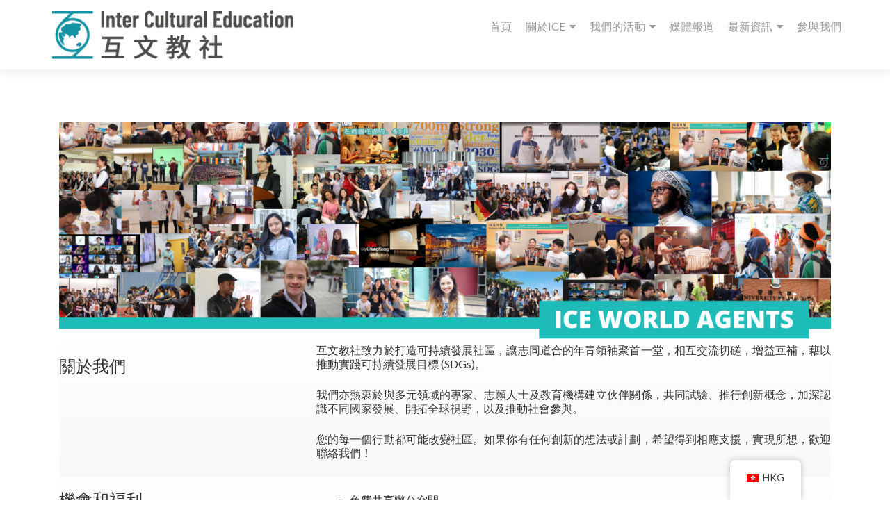

--- FILE ---
content_type: text/html; charset=UTF-8
request_url: https://icehongkong.com/hkg/worldagents/
body_size: 16715
content:

<!DOCTYPE html>

<html lang="zh-HK">

<head>

<meta charset="UTF-8">
<meta name="viewport" content="width=device-width, initial-scale=1">
<link rel="profile" href="https://gmpg.org/xfn/11">
<link rel="pingback" href="https://icehongkong.com/xmlrpc.php">

<title>worldagents &#8211; ICE | Inter Cultural Education</title>
<meta name='robots' content='max-image-preview:large' />
<link rel='dns-prefetch' href='//fonts.googleapis.com' />
<link rel="alternate" type="application/rss+xml" title="訂閱《ICE | Inter Cultural Education》&raquo; 資訊提供" href="https://icehongkong.com/hkg/feed/" />
<link rel="alternate" type="application/rss+xml" title="訂閱《ICE | Inter Cultural Education》&raquo; 留言的資訊提供" href="https://icehongkong.com/hkg/comments/feed/" />
<script type="text/javascript">
/* <![CDATA[ */
window._wpemojiSettings = {"baseUrl":"https:\/\/s.w.org\/images\/core\/emoji\/15.0.3\/72x72\/","ext":".png","svgUrl":"https:\/\/s.w.org\/images\/core\/emoji\/15.0.3\/svg\/","svgExt":".svg","source":{"concatemoji":"https:\/\/icehongkong.com\/wp-includes\/js\/wp-emoji-release.min.js?ver=6.6.4"}};
/*! This file is auto-generated */
!function(i,n){var o,s,e;function c(e){try{var t={supportTests:e,timestamp:(new Date).valueOf()};sessionStorage.setItem(o,JSON.stringify(t))}catch(e){}}function p(e,t,n){e.clearRect(0,0,e.canvas.width,e.canvas.height),e.fillText(t,0,0);var t=new Uint32Array(e.getImageData(0,0,e.canvas.width,e.canvas.height).data),r=(e.clearRect(0,0,e.canvas.width,e.canvas.height),e.fillText(n,0,0),new Uint32Array(e.getImageData(0,0,e.canvas.width,e.canvas.height).data));return t.every(function(e,t){return e===r[t]})}function u(e,t,n){switch(t){case"flag":return n(e,"\ud83c\udff3\ufe0f\u200d\u26a7\ufe0f","\ud83c\udff3\ufe0f\u200b\u26a7\ufe0f")?!1:!n(e,"\ud83c\uddfa\ud83c\uddf3","\ud83c\uddfa\u200b\ud83c\uddf3")&&!n(e,"\ud83c\udff4\udb40\udc67\udb40\udc62\udb40\udc65\udb40\udc6e\udb40\udc67\udb40\udc7f","\ud83c\udff4\u200b\udb40\udc67\u200b\udb40\udc62\u200b\udb40\udc65\u200b\udb40\udc6e\u200b\udb40\udc67\u200b\udb40\udc7f");case"emoji":return!n(e,"\ud83d\udc26\u200d\u2b1b","\ud83d\udc26\u200b\u2b1b")}return!1}function f(e,t,n){var r="undefined"!=typeof WorkerGlobalScope&&self instanceof WorkerGlobalScope?new OffscreenCanvas(300,150):i.createElement("canvas"),a=r.getContext("2d",{willReadFrequently:!0}),o=(a.textBaseline="top",a.font="600 32px Arial",{});return e.forEach(function(e){o[e]=t(a,e,n)}),o}function t(e){var t=i.createElement("script");t.src=e,t.defer=!0,i.head.appendChild(t)}"undefined"!=typeof Promise&&(o="wpEmojiSettingsSupports",s=["flag","emoji"],n.supports={everything:!0,everythingExceptFlag:!0},e=new Promise(function(e){i.addEventListener("DOMContentLoaded",e,{once:!0})}),new Promise(function(t){var n=function(){try{var e=JSON.parse(sessionStorage.getItem(o));if("object"==typeof e&&"number"==typeof e.timestamp&&(new Date).valueOf()<e.timestamp+604800&&"object"==typeof e.supportTests)return e.supportTests}catch(e){}return null}();if(!n){if("undefined"!=typeof Worker&&"undefined"!=typeof OffscreenCanvas&&"undefined"!=typeof URL&&URL.createObjectURL&&"undefined"!=typeof Blob)try{var e="postMessage("+f.toString()+"("+[JSON.stringify(s),u.toString(),p.toString()].join(",")+"));",r=new Blob([e],{type:"text/javascript"}),a=new Worker(URL.createObjectURL(r),{name:"wpTestEmojiSupports"});return void(a.onmessage=function(e){c(n=e.data),a.terminate(),t(n)})}catch(e){}c(n=f(s,u,p))}t(n)}).then(function(e){for(var t in e)n.supports[t]=e[t],n.supports.everything=n.supports.everything&&n.supports[t],"flag"!==t&&(n.supports.everythingExceptFlag=n.supports.everythingExceptFlag&&n.supports[t]);n.supports.everythingExceptFlag=n.supports.everythingExceptFlag&&!n.supports.flag,n.DOMReady=!1,n.readyCallback=function(){n.DOMReady=!0}}).then(function(){return e}).then(function(){var e;n.supports.everything||(n.readyCallback(),(e=n.source||{}).concatemoji?t(e.concatemoji):e.wpemoji&&e.twemoji&&(t(e.twemoji),t(e.wpemoji)))}))}((window,document),window._wpemojiSettings);
/* ]]> */
</script>
<style id='wp-emoji-styles-inline-css' type='text/css'>

	img.wp-smiley, img.emoji {
		display: inline !important;
		border: none !important;
		box-shadow: none !important;
		height: 1em !important;
		width: 1em !important;
		margin: 0 0.07em !important;
		vertical-align: -0.1em !important;
		background: none !important;
		padding: 0 !important;
	}
</style>
<link rel='stylesheet' id='wp-block-library-css' href='https://icehongkong.com/wp-includes/css/dist/block-library/style.min.css?ver=6.6.4' type='text/css' media='all' />
<link rel='stylesheet' id='gutsliders-content-slider-style-css' href='https://icehongkong.com/wp-content/plugins/slider-blocks/build/blocks/content-slider/style-index.css?ver=0.1.0' type='text/css' media='all' />
<style id='gutsliders-any-content-style-inline-css' type='text/css'>
.wp-block-gutsliders-any-content{box-sizing:border-box;position:relative}.wp-block-gutsliders-any-content .swiper-slide{height:clamp(400px,50vw,500px)}.wp-block-gutsliders-any-content .swiper-container-outer{align-items:center;display:flex;flex-direction:column;height:100%;justify-content:center;overflow:hidden;position:relative;text-decoration:none!important;width:100%;z-index:1}.wp-block-gutsliders-any-content .swiper-container-outer h1,.wp-block-gutsliders-any-content .swiper-container-outer h2,.wp-block-gutsliders-any-content .swiper-container-outer h3,.wp-block-gutsliders-any-content .swiper-container-outer h4,.wp-block-gutsliders-any-content .swiper-container-outer h5,.wp-block-gutsliders-any-content .swiper-container-outer h6,.wp-block-gutsliders-any-content .swiper-container-outer p{margin:0 0 15px}.wp-block-gutsliders-any-content .gutslider-content-inner{margin:0 auto;max-width:80%;padding:clamp(15px,6vw,30px);text-align:center;width:100%}.wp-block-gutsliders-any-content .swiper-slide{position:relative;z-index:1}.wp-block-gutsliders-any-content .gutslider-overlay{height:100%;left:0;position:absolute;top:0;width:100%;z-index:-1}.wp-block-gutsliders-any-content .swiper-button-next,.wp-block-gutsliders-any-content .swiper-button-prev{background:rgba(0,0,0,.4);border-radius:50%;color:#e0e0e0;height:clamp(24px,6vw,40px);transition:all .3s ease-in-out;width:clamp(24px,6vw,40px)}.wp-block-gutsliders-any-content .swiper-button-next:hover,.wp-block-gutsliders-any-content .swiper-button-prev:hover{background:rgba(0,0,0,.8);color:#fff}.wp-block-gutsliders-any-content .swiper-button-next:after,.wp-block-gutsliders-any-content .swiper-button-prev:after{font-size:clamp(12px,3vw,18px)}.wp-block-gutsliders-any-content.nav_outside.nav_cc{padding:0 clamp(40px,6vw,60px)}.wp-block-gutsliders-any-content.nav_outside.nav_tc,.wp-block-gutsliders-any-content.nav_outside.nav_tl,.wp-block-gutsliders-any-content.nav_outside.nav_tr{padding:clamp(40px,6vw,60px) 0 0}.wp-block-gutsliders-any-content.nav_outside.nav_bc,.wp-block-gutsliders-any-content.nav_outside.nav_bl,.wp-block-gutsliders-any-content.nav_outside.nav_br{padding:0 0 clamp(40px,6vw,60px)}.wp-block-gutsliders-any-content .gutslider-nav{z-index:11}.wp-block-gutsliders-any-content .gutslider-nav:not(.nav_inside,.nav_cc),.wp-block-gutsliders-any-content .gutslider-nav:not(.nav_outside,.nav_cc){display:flex;gap:5px;position:absolute}.wp-block-gutsliders-any-content .gutslider-nav:not(.nav_inside,.nav_cc) .gutslider-next,.wp-block-gutsliders-any-content .gutslider-nav:not(.nav_inside,.nav_cc) .gutslider-prev,.wp-block-gutsliders-any-content .gutslider-nav:not(.nav_inside,.nav_cc) .swiper-button-next,.wp-block-gutsliders-any-content .gutslider-nav:not(.nav_inside,.nav_cc) .swiper-button-prev,.wp-block-gutsliders-any-content .gutslider-nav:not(.nav_outside,.nav_cc) .gutslider-next,.wp-block-gutsliders-any-content .gutslider-nav:not(.nav_outside,.nav_cc) .gutslider-prev,.wp-block-gutsliders-any-content .gutslider-nav:not(.nav_outside,.nav_cc) .swiper-button-next,.wp-block-gutsliders-any-content .gutslider-nav:not(.nav_outside,.nav_cc) .swiper-button-prev{bottom:auto;left:auto;margin:0!important;position:relative;right:auto;top:auto}.wp-block-gutsliders-any-content .gutslider-nav.nav_outside.nav_tl{left:0;top:0}.wp-block-gutsliders-any-content .gutslider-nav.nav_outside.nav_tc{left:50%;top:0;transform:translateX(-50%)}.wp-block-gutsliders-any-content .gutslider-nav.nav_outside.nav_tr{right:0;top:0}.wp-block-gutsliders-any-content .gutslider-nav.nav_outside.nav_bl{bottom:0;left:0}.wp-block-gutsliders-any-content .gutslider-nav.nav_outside.nav_bc{bottom:0;left:50%;transform:translateX(-50%)}.wp-block-gutsliders-any-content .gutslider-nav.nav_outside.nav_br{bottom:0;right:0}.wp-block-gutsliders-any-content .gutslider-nav.nav_inside.nav_tl{left:0;top:0}.wp-block-gutsliders-any-content .gutslider-nav.nav_inside.nav_tc{left:50%;top:0;transform:translateX(-50%)}.wp-block-gutsliders-any-content .gutslider-nav.nav_inside.nav_tr{right:0;top:0}.wp-block-gutsliders-any-content .gutslider-nav.nav_inside.nav_bl{bottom:0;left:0}.wp-block-gutsliders-any-content .gutslider-nav.nav_inside.nav_bc{bottom:0;left:50%;transform:translateX(-50%)}.wp-block-gutsliders-any-content .gutslider-nav.nav_inside.nav_br{bottom:0;right:0}.wp-block-gutsliders-any-content .gutslider-prev{left:var(--swiper-navigation-sides-offset,10px);right:auto}.wp-block-gutsliders-any-content .gutslider-next{left:auto;right:var(--swiper-navigation-sides-offset,10px)}.wp-block-gutsliders-any-content .gutslider-next,.wp-block-gutsliders-any-content .gutslider-prev{align-items:center;background-color:#333;border-radius:50%;color:#fff;cursor:pointer;display:flex;height:clamp(24px,6vw,40px);justify-content:center;margin-top:calc(0px - var(--swiper-navigation-size)/2);position:absolute;top:var(--swiper-navigation-top-offset,50%);transition:all .3s ease-in-out;width:clamp(24px,6vw,40px);z-index:11}.wp-block-gutsliders-any-content .gutslider-next:hover,.wp-block-gutsliders-any-content .gutslider-prev:hover{background-color:#000;color:#fff}.wp-block-gutsliders-any-content .gutslider-next svg,.wp-block-gutsliders-any-content .gutslider-prev svg{height:1em;width:1em}.wp-block-gutsliders-any-content .gutslider-next-icon,.wp-block-gutsliders-any-content .gutslider-prev-icon{align-items:center;display:flex;justify-content:center}.wp-block-gutsliders-any-content .swiper-pagination-bullet{transition:all .3s ease-in-out}.wp-block-gutsliders-any-content .gutslider-video-wrapper{height:100%;left:0;overflow:hidden;position:absolute;top:0;width:100%;z-index:-1}.wp-block-gutsliders-any-content .gutslider-video-wrapper .gutslider-video{height:100%;left:50%;-o-object-fit:cover;object-fit:cover;position:absolute;top:50%;transform:translateX(-50%) translateY(-50%);width:100%}

</style>
<link rel='stylesheet' id='gutsliders-testimonial-slider-style-css' href='https://icehongkong.com/wp-content/plugins/slider-blocks/build/blocks/testimonial-slider/style-index.css?ver=0.1.0' type='text/css' media='all' />
<link rel='stylesheet' id='gutsliders-photo-carousel-style-css' href='https://icehongkong.com/wp-content/plugins/slider-blocks/build/blocks/photo-carousel/style-index.css?ver=0.1.0' type='text/css' media='all' />
<link rel='stylesheet' id='gutsliders-logo-carousel-style-css' href='https://icehongkong.com/wp-content/plugins/slider-blocks/build/blocks/logo-carousel/style-index.css?ver=0.1.0' type='text/css' media='all' />
<style id='gutsliders-before-after-style-inline-css' type='text/css'>
.gutslider-ba-item{height:100%;position:relative}.gutslider-ba-item .gutslider-label{background:rgba(0,0,0,.8);border-radius:2px;color:#fff;font-size:clamp(12px,1.2vw,15px);line-height:1.4;margin:15px;padding:8px 16px;position:absolute}.gutslider-ba-item .gutslider-label.horizontal.icgbv__center{top:50%;transform:translateY(-50%)}.gutslider-ba-item .gutslider-label.horizontal.icgbv__top{top:0}.gutslider-ba-item .gutslider-label.horizontal.icgbv__bottom{bottom:0}.gutslider-ba-item .gutslider-label.horizontal.icgbh__left{left:0}.gutslider-ba-item .gutslider-label.horizontal.icgbh__right{right:0}.gutslider-ba-item .gutslider-label.horizontal.icgbh__center{left:50%;transform:translateX(-50%)}.gutslider-ba-item .gutslider-label.horizontal.before-label{left:0}.gutslider-ba-item .gutslider-label.horizontal.after-label{right:0}.gutslider-ba-item .gutslider-label.vertical.icgbv__center{left:50%;transform:translateX(-50%)}.gutslider-ba-item .gutslider-label.vertical.icgbv__top{top:0}.gutslider-ba-item .gutslider-label.vertical.icgbv__bottom{bottom:0}.gutslider-ba-item .gutslider-label.vertical.icgbh__left{left:0}.gutslider-ba-item .gutslider-label.vertical.icgbh__right{right:0}.gutslider-ba-item .gutslider-label.vertical.icgbh__center{left:50%;transform:translateX(-50%)}.gutslider-ba-item .gutslider-label.vertical.before-label{top:0}.gutslider-ba-item .gutslider-label.vertical.after-label{bottom:0}.gutslider-caption{margin:8px 0 0;text-align:center}.gutslider-caption .gutslider-caption-text{color:#7a7474;display:block;font-size:clamp(12px,1.2vw,13px);font-style:italic;margin:0}.wp-block-gutsliders-before-after .gutslider-ba-item{width:100%}.wp-block-gutsliders-before-after .gutslider-ba-item.hover .gutslider-label{opacity:0;transition:all .3s ease-in-out;visibility:hidden}.wp-block-gutsliders-before-after .gutslider-ba-item.hover .gutslider-label.icgb__zoom_in{transform:scale(.8)}.wp-block-gutsliders-before-after .gutslider-ba-item.hover .gutslider-label.icgb__zoom_out{transform:scale(1.1)}.wp-block-gutsliders-before-after .gutslider-ba-item.hover .gutslider-label.icgb__slide_left{transform:translateX(-20px)}.wp-block-gutsliders-before-after .gutslider-ba-item.hover .gutslider-label.icgb__slide_right{transform:translateX(20px)}.wp-block-gutsliders-before-after .gutslider-ba-item.hover .gutslider-label.icgb__slide_up{transform:translateY(-20px)}.wp-block-gutsliders-before-after .gutslider-ba-item.hover .gutslider-label.icgb__slide_down{transform:translateY(20px)}.wp-block-gutsliders-before-after:hover .gutslider-ba-item .gutslider-label{opacity:1;visibility:visible}.wp-block-gutsliders-before-after:hover .gutslider-ba-item .gutslider-label.icgb__zoom_in,.wp-block-gutsliders-before-after:hover .gutslider-ba-item .gutslider-label.icgb__zoom_out{transform:scale(1)}.wp-block-gutsliders-before-after:hover .gutslider-ba-item .gutslider-label.icgb__slide_left,.wp-block-gutsliders-before-after:hover .gutslider-ba-item .gutslider-label.icgb__slide_right{transform:translateX(0)}.wp-block-gutsliders-before-after:hover .gutslider-ba-item .gutslider-label.icgb__slide_down,.wp-block-gutsliders-before-after:hover .gutslider-ba-item .gutslider-label.icgb__slide_up{transform:translateY(0)}

</style>
<style id='gutsliders-videos-carousel-style-inline-css' type='text/css'>
.wp-block-gutsliders-videos-carousel{box-sizing:border-box;position:relative}.wp-block-gutsliders-videos-carousel iframe{border:none;border-radius:5px;box-sizing:border-box}.wp-block-gutsliders-videos-carousel .gutslider-slide{height:clamp(150px,40vw,250px)}.wp-block-gutsliders-videos-carousel .swiper-button-next,.wp-block-gutsliders-videos-carousel .swiper-button-prev{background:rgba(0,0,0,.4);border-radius:50%;color:#e0e0e0;height:clamp(24px,6vw,40px);transition:all .3s ease-in-out;width:clamp(24px,6vw,40px)}.wp-block-gutsliders-videos-carousel .swiper-button-next:hover,.wp-block-gutsliders-videos-carousel .swiper-button-prev:hover{background:rgba(0,0,0,.8);color:#fff}.wp-block-gutsliders-videos-carousel .swiper-button-next:after,.wp-block-gutsliders-videos-carousel .swiper-button-prev:after{font-size:clamp(12px,3vw,18px)}.wp-block-gutsliders-videos-carousel.nav_outside.nav_cc{padding:0 clamp(40px,6vw,60px)}.wp-block-gutsliders-videos-carousel.nav_outside.nav_tc,.wp-block-gutsliders-videos-carousel.nav_outside.nav_tl,.wp-block-gutsliders-videos-carousel.nav_outside.nav_tr{padding:clamp(40px,6vw,60px) 0 0}.wp-block-gutsliders-videos-carousel.nav_outside.nav_bc,.wp-block-gutsliders-videos-carousel.nav_outside.nav_bl,.wp-block-gutsliders-videos-carousel.nav_outside.nav_br{padding:0 0 clamp(40px,6vw,60px)}.wp-block-gutsliders-videos-carousel .gutslider-nav{z-index:11}.wp-block-gutsliders-videos-carousel .gutslider-nav:not(.nav_inside,.nav_cc),.wp-block-gutsliders-videos-carousel .gutslider-nav:not(.nav_outside,.nav_cc){display:flex;gap:5px;position:absolute}.wp-block-gutsliders-videos-carousel .gutslider-nav:not(.nav_inside,.nav_cc) .gutslider-next,.wp-block-gutsliders-videos-carousel .gutslider-nav:not(.nav_inside,.nav_cc) .gutslider-prev,.wp-block-gutsliders-videos-carousel .gutslider-nav:not(.nav_inside,.nav_cc) .swiper-button-next,.wp-block-gutsliders-videos-carousel .gutslider-nav:not(.nav_inside,.nav_cc) .swiper-button-prev,.wp-block-gutsliders-videos-carousel .gutslider-nav:not(.nav_outside,.nav_cc) .gutslider-next,.wp-block-gutsliders-videos-carousel .gutslider-nav:not(.nav_outside,.nav_cc) .gutslider-prev,.wp-block-gutsliders-videos-carousel .gutslider-nav:not(.nav_outside,.nav_cc) .swiper-button-next,.wp-block-gutsliders-videos-carousel .gutslider-nav:not(.nav_outside,.nav_cc) .swiper-button-prev{bottom:auto;left:auto;margin:0!important;position:relative;right:auto;top:auto}.wp-block-gutsliders-videos-carousel .gutslider-nav.nav_outside.nav_tl{left:0;top:0}.wp-block-gutsliders-videos-carousel .gutslider-nav.nav_outside.nav_tc{left:50%;top:0;transform:translateX(-50%)}.wp-block-gutsliders-videos-carousel .gutslider-nav.nav_outside.nav_tr{right:0;top:0}.wp-block-gutsliders-videos-carousel .gutslider-nav.nav_outside.nav_bl{bottom:0;left:0}.wp-block-gutsliders-videos-carousel .gutslider-nav.nav_outside.nav_bc{bottom:0;left:50%;transform:translateX(-50%)}.wp-block-gutsliders-videos-carousel .gutslider-nav.nav_outside.nav_br{bottom:0;right:0}.wp-block-gutsliders-videos-carousel .gutslider-nav.nav_inside.nav_tl{left:0;top:0}.wp-block-gutsliders-videos-carousel .gutslider-nav.nav_inside.nav_tc{left:50%;top:0;transform:translateX(-50%)}.wp-block-gutsliders-videos-carousel .gutslider-nav.nav_inside.nav_tr{right:0;top:0}.wp-block-gutsliders-videos-carousel .gutslider-nav.nav_inside.nav_bl{bottom:0;left:0}.wp-block-gutsliders-videos-carousel .gutslider-nav.nav_inside.nav_bc{bottom:0;left:50%;transform:translateX(-50%)}.wp-block-gutsliders-videos-carousel .gutslider-nav.nav_inside.nav_br{bottom:0;right:0}.wp-block-gutsliders-videos-carousel .gutslider-prev{left:var(--swiper-navigation-sides-offset,10px);right:auto}.wp-block-gutsliders-videos-carousel .gutslider-next{left:auto;right:var(--swiper-navigation-sides-offset,10px)}.wp-block-gutsliders-videos-carousel .gutslider-next,.wp-block-gutsliders-videos-carousel .gutslider-prev{align-items:center;background-color:#333;border-radius:50%;color:#fff;cursor:pointer;display:flex;height:clamp(24px,6vw,40px);justify-content:center;margin-top:calc(0px - var(--swiper-navigation-size)/2);position:absolute;top:var(--swiper-navigation-top-offset,50%);transition:all .3s ease-in-out;width:clamp(24px,6vw,40px);z-index:11}.wp-block-gutsliders-videos-carousel .gutslider-next:hover,.wp-block-gutsliders-videos-carousel .gutslider-prev:hover{background-color:#000;color:#fff}.wp-block-gutsliders-videos-carousel .gutslider-next svg,.wp-block-gutsliders-videos-carousel .gutslider-prev svg{height:1em;width:1em}.wp-block-gutsliders-videos-carousel .gutslider-next-icon,.wp-block-gutsliders-videos-carousel .gutslider-prev-icon{align-items:center;display:flex;justify-content:center}.wp-block-gutsliders-videos-carousel .swiper-pagination-bullet{transition:all .3s ease-in-out}.wp-block-gutsliders-videos-carousel .swiper-horizontal>.swiper-pagination-bullets,.wp-block-gutsliders-videos-carousel .swiper-pagination-bullets.swiper-pagination-horizontal,.wp-block-gutsliders-videos-carousel .swiper-pagination-custom,.wp-block-gutsliders-videos-carousel .swiper-pagination-fraction{bottom:-30px}

</style>
<link rel='stylesheet' id='gutsliders-post-slider-style-css' href='https://icehongkong.com/wp-content/plugins/slider-blocks/build/blocks/post-slider/style-index.css?ver=0.1.0' type='text/css' media='all' />
<link rel='stylesheet' id='gutslider-swiper-style-css' href='https://icehongkong.com/wp-content/plugins/slider-blocks/assets/css/swiper-bundle.min.css?ver=2.9.14' type='text/css' media='all' />
<style id='classic-theme-styles-inline-css' type='text/css'>
/*! This file is auto-generated */
.wp-block-button__link{color:#fff;background-color:#32373c;border-radius:9999px;box-shadow:none;text-decoration:none;padding:calc(.667em + 2px) calc(1.333em + 2px);font-size:1.125em}.wp-block-file__button{background:#32373c;color:#fff;text-decoration:none}
</style>
<style id='global-styles-inline-css' type='text/css'>
:root{--wp--preset--aspect-ratio--square: 1;--wp--preset--aspect-ratio--4-3: 4/3;--wp--preset--aspect-ratio--3-4: 3/4;--wp--preset--aspect-ratio--3-2: 3/2;--wp--preset--aspect-ratio--2-3: 2/3;--wp--preset--aspect-ratio--16-9: 16/9;--wp--preset--aspect-ratio--9-16: 9/16;--wp--preset--color--black: #000000;--wp--preset--color--cyan-bluish-gray: #abb8c3;--wp--preset--color--white: #ffffff;--wp--preset--color--pale-pink: #f78da7;--wp--preset--color--vivid-red: #cf2e2e;--wp--preset--color--luminous-vivid-orange: #ff6900;--wp--preset--color--luminous-vivid-amber: #fcb900;--wp--preset--color--light-green-cyan: #7bdcb5;--wp--preset--color--vivid-green-cyan: #00d084;--wp--preset--color--pale-cyan-blue: #8ed1fc;--wp--preset--color--vivid-cyan-blue: #0693e3;--wp--preset--color--vivid-purple: #9b51e0;--wp--preset--gradient--vivid-cyan-blue-to-vivid-purple: linear-gradient(135deg,rgba(6,147,227,1) 0%,rgb(155,81,224) 100%);--wp--preset--gradient--light-green-cyan-to-vivid-green-cyan: linear-gradient(135deg,rgb(122,220,180) 0%,rgb(0,208,130) 100%);--wp--preset--gradient--luminous-vivid-amber-to-luminous-vivid-orange: linear-gradient(135deg,rgba(252,185,0,1) 0%,rgba(255,105,0,1) 100%);--wp--preset--gradient--luminous-vivid-orange-to-vivid-red: linear-gradient(135deg,rgba(255,105,0,1) 0%,rgb(207,46,46) 100%);--wp--preset--gradient--very-light-gray-to-cyan-bluish-gray: linear-gradient(135deg,rgb(238,238,238) 0%,rgb(169,184,195) 100%);--wp--preset--gradient--cool-to-warm-spectrum: linear-gradient(135deg,rgb(74,234,220) 0%,rgb(151,120,209) 20%,rgb(207,42,186) 40%,rgb(238,44,130) 60%,rgb(251,105,98) 80%,rgb(254,248,76) 100%);--wp--preset--gradient--blush-light-purple: linear-gradient(135deg,rgb(255,206,236) 0%,rgb(152,150,240) 100%);--wp--preset--gradient--blush-bordeaux: linear-gradient(135deg,rgb(254,205,165) 0%,rgb(254,45,45) 50%,rgb(107,0,62) 100%);--wp--preset--gradient--luminous-dusk: linear-gradient(135deg,rgb(255,203,112) 0%,rgb(199,81,192) 50%,rgb(65,88,208) 100%);--wp--preset--gradient--pale-ocean: linear-gradient(135deg,rgb(255,245,203) 0%,rgb(182,227,212) 50%,rgb(51,167,181) 100%);--wp--preset--gradient--electric-grass: linear-gradient(135deg,rgb(202,248,128) 0%,rgb(113,206,126) 100%);--wp--preset--gradient--midnight: linear-gradient(135deg,rgb(2,3,129) 0%,rgb(40,116,252) 100%);--wp--preset--font-size--small: 13px;--wp--preset--font-size--medium: 20px;--wp--preset--font-size--large: 36px;--wp--preset--font-size--x-large: 42px;--wp--preset--spacing--20: 0.44rem;--wp--preset--spacing--30: 0.67rem;--wp--preset--spacing--40: 1rem;--wp--preset--spacing--50: 1.5rem;--wp--preset--spacing--60: 2.25rem;--wp--preset--spacing--70: 3.38rem;--wp--preset--spacing--80: 5.06rem;--wp--preset--shadow--natural: 6px 6px 9px rgba(0, 0, 0, 0.2);--wp--preset--shadow--deep: 12px 12px 50px rgba(0, 0, 0, 0.4);--wp--preset--shadow--sharp: 6px 6px 0px rgba(0, 0, 0, 0.2);--wp--preset--shadow--outlined: 6px 6px 0px -3px rgba(255, 255, 255, 1), 6px 6px rgba(0, 0, 0, 1);--wp--preset--shadow--crisp: 6px 6px 0px rgba(0, 0, 0, 1);}:where(.is-layout-flex){gap: 0.5em;}:where(.is-layout-grid){gap: 0.5em;}body .is-layout-flex{display: flex;}.is-layout-flex{flex-wrap: wrap;align-items: center;}.is-layout-flex > :is(*, div){margin: 0;}body .is-layout-grid{display: grid;}.is-layout-grid > :is(*, div){margin: 0;}:where(.wp-block-columns.is-layout-flex){gap: 2em;}:where(.wp-block-columns.is-layout-grid){gap: 2em;}:where(.wp-block-post-template.is-layout-flex){gap: 1.25em;}:where(.wp-block-post-template.is-layout-grid){gap: 1.25em;}.has-black-color{color: var(--wp--preset--color--black) !important;}.has-cyan-bluish-gray-color{color: var(--wp--preset--color--cyan-bluish-gray) !important;}.has-white-color{color: var(--wp--preset--color--white) !important;}.has-pale-pink-color{color: var(--wp--preset--color--pale-pink) !important;}.has-vivid-red-color{color: var(--wp--preset--color--vivid-red) !important;}.has-luminous-vivid-orange-color{color: var(--wp--preset--color--luminous-vivid-orange) !important;}.has-luminous-vivid-amber-color{color: var(--wp--preset--color--luminous-vivid-amber) !important;}.has-light-green-cyan-color{color: var(--wp--preset--color--light-green-cyan) !important;}.has-vivid-green-cyan-color{color: var(--wp--preset--color--vivid-green-cyan) !important;}.has-pale-cyan-blue-color{color: var(--wp--preset--color--pale-cyan-blue) !important;}.has-vivid-cyan-blue-color{color: var(--wp--preset--color--vivid-cyan-blue) !important;}.has-vivid-purple-color{color: var(--wp--preset--color--vivid-purple) !important;}.has-black-background-color{background-color: var(--wp--preset--color--black) !important;}.has-cyan-bluish-gray-background-color{background-color: var(--wp--preset--color--cyan-bluish-gray) !important;}.has-white-background-color{background-color: var(--wp--preset--color--white) !important;}.has-pale-pink-background-color{background-color: var(--wp--preset--color--pale-pink) !important;}.has-vivid-red-background-color{background-color: var(--wp--preset--color--vivid-red) !important;}.has-luminous-vivid-orange-background-color{background-color: var(--wp--preset--color--luminous-vivid-orange) !important;}.has-luminous-vivid-amber-background-color{background-color: var(--wp--preset--color--luminous-vivid-amber) !important;}.has-light-green-cyan-background-color{background-color: var(--wp--preset--color--light-green-cyan) !important;}.has-vivid-green-cyan-background-color{background-color: var(--wp--preset--color--vivid-green-cyan) !important;}.has-pale-cyan-blue-background-color{background-color: var(--wp--preset--color--pale-cyan-blue) !important;}.has-vivid-cyan-blue-background-color{background-color: var(--wp--preset--color--vivid-cyan-blue) !important;}.has-vivid-purple-background-color{background-color: var(--wp--preset--color--vivid-purple) !important;}.has-black-border-color{border-color: var(--wp--preset--color--black) !important;}.has-cyan-bluish-gray-border-color{border-color: var(--wp--preset--color--cyan-bluish-gray) !important;}.has-white-border-color{border-color: var(--wp--preset--color--white) !important;}.has-pale-pink-border-color{border-color: var(--wp--preset--color--pale-pink) !important;}.has-vivid-red-border-color{border-color: var(--wp--preset--color--vivid-red) !important;}.has-luminous-vivid-orange-border-color{border-color: var(--wp--preset--color--luminous-vivid-orange) !important;}.has-luminous-vivid-amber-border-color{border-color: var(--wp--preset--color--luminous-vivid-amber) !important;}.has-light-green-cyan-border-color{border-color: var(--wp--preset--color--light-green-cyan) !important;}.has-vivid-green-cyan-border-color{border-color: var(--wp--preset--color--vivid-green-cyan) !important;}.has-pale-cyan-blue-border-color{border-color: var(--wp--preset--color--pale-cyan-blue) !important;}.has-vivid-cyan-blue-border-color{border-color: var(--wp--preset--color--vivid-cyan-blue) !important;}.has-vivid-purple-border-color{border-color: var(--wp--preset--color--vivid-purple) !important;}.has-vivid-cyan-blue-to-vivid-purple-gradient-background{background: var(--wp--preset--gradient--vivid-cyan-blue-to-vivid-purple) !important;}.has-light-green-cyan-to-vivid-green-cyan-gradient-background{background: var(--wp--preset--gradient--light-green-cyan-to-vivid-green-cyan) !important;}.has-luminous-vivid-amber-to-luminous-vivid-orange-gradient-background{background: var(--wp--preset--gradient--luminous-vivid-amber-to-luminous-vivid-orange) !important;}.has-luminous-vivid-orange-to-vivid-red-gradient-background{background: var(--wp--preset--gradient--luminous-vivid-orange-to-vivid-red) !important;}.has-very-light-gray-to-cyan-bluish-gray-gradient-background{background: var(--wp--preset--gradient--very-light-gray-to-cyan-bluish-gray) !important;}.has-cool-to-warm-spectrum-gradient-background{background: var(--wp--preset--gradient--cool-to-warm-spectrum) !important;}.has-blush-light-purple-gradient-background{background: var(--wp--preset--gradient--blush-light-purple) !important;}.has-blush-bordeaux-gradient-background{background: var(--wp--preset--gradient--blush-bordeaux) !important;}.has-luminous-dusk-gradient-background{background: var(--wp--preset--gradient--luminous-dusk) !important;}.has-pale-ocean-gradient-background{background: var(--wp--preset--gradient--pale-ocean) !important;}.has-electric-grass-gradient-background{background: var(--wp--preset--gradient--electric-grass) !important;}.has-midnight-gradient-background{background: var(--wp--preset--gradient--midnight) !important;}.has-small-font-size{font-size: var(--wp--preset--font-size--small) !important;}.has-medium-font-size{font-size: var(--wp--preset--font-size--medium) !important;}.has-large-font-size{font-size: var(--wp--preset--font-size--large) !important;}.has-x-large-font-size{font-size: var(--wp--preset--font-size--x-large) !important;}
:where(.wp-block-post-template.is-layout-flex){gap: 1.25em;}:where(.wp-block-post-template.is-layout-grid){gap: 1.25em;}
:where(.wp-block-columns.is-layout-flex){gap: 2em;}:where(.wp-block-columns.is-layout-grid){gap: 2em;}
:root :where(.wp-block-pullquote){font-size: 1.5em;line-height: 1.6;}
</style>
<link rel='stylesheet' id='finalTilesGallery_stylesheet-css' href='https://icehongkong.com/wp-content/plugins/final-tiles-grid-gallery-lite/scripts/ftg.css?ver=3.6.6' type='text/css' media='all' />
<link rel='stylesheet' id='fontawesome_stylesheet-css' href='https://icehongkong.com/wp-content/plugins/final-tiles-grid-gallery-lite/fonts/font-awesome/css/font-awesome.min.css?ver=6.6.4' type='text/css' media='all' />
<link rel='stylesheet' id='mailerlite_forms.css-css' href='https://icehongkong.com/wp-content/plugins/official-mailerlite-sign-up-forms/assets/css/mailerlite_forms.css?ver=1.7.13' type='text/css' media='all' />
<link rel='stylesheet' id='wonderplugin-slider-css-css' href='https://icehongkong.com/wp-content/plugins/wonderplugin-slider-lite/engine/wonderpluginsliderengine.css?ver=14.5' type='text/css' media='all' />
<link rel='stylesheet' id='woof-css' href='https://icehongkong.com/wp-content/plugins/woocommerce-products-filter/css/front.css?ver=1.3.7.1' type='text/css' media='all' />
<style id='woof-inline-css' type='text/css'>

.jQuery-plainOverlay-progress {
                        border-top: 12px solid #00efe3 !important;
                    }
.woof_edit_view{
                    display: none;
                }
/**read more buttons**/
.woocommerce-page .products a.button{
background: #1dbcb8;
}

/**title boxes**/
.woof_sid_flat_grey .woof_container h4{
background: #1dbcb8;
color: #fff;
font-family: Lato;
}

/**Hides "loading..." 
#woof_html_buffer{
display: none !important;
} **/

/**
#woof_html_buffer{
  width: 100%;
  height: 1024px;
  position: fixed;
  top: 0;
  left: 0;	
  background-image: url(https://icehongkong.com/wp-content/uploads/2016/12/earth-gif-preloader.gif); 
  background-repeat: no-repeat!important;
}**/

.woof_list li{
margin: 0 0px;
}

.woocommerce ul.products li.product .woocommerce-loop-category__title, .woocommerce ul.products li.product .woocommerce-loop-product__title, .woocommerce ul.products li.product h3{
font-family: Lato !important;
line-height: 1.3;
}

.woof_list li{
float: left;
}

.woocommerce-page .products a.button:hover{
background: #006666;
}

/**Header on product pages**/
h1.product_title.entry-title {
font-family: Lato;
font-size: 1.5em;
line-height: 1;
}

/**Padding between product description and product headers**/
.woocommerce-page .product .price {
width: 0;
}

h1.page-title{
font-family: Lato;
font-weight: 800;
}

.woocommerce-page h1.page-title {
font-size: 40px;
}

.woocommerce-page .page-title:before{
background: #1dbcb8;
width: 40%;
}


</style>
<link rel='stylesheet' id='chosen-drop-down-css' href='https://icehongkong.com/wp-content/plugins/woocommerce-products-filter/js/chosen/chosen.min.css?ver=1.3.7.1' type='text/css' media='all' />
<link rel='stylesheet' id='icheck-jquery-color-flat-css' href='https://icehongkong.com/wp-content/plugins/woocommerce-products-filter/js/icheck/skins/flat/_all.css?ver=1.3.7.1' type='text/css' media='all' />
<link rel='stylesheet' id='icheck-jquery-color-square-css' href='https://icehongkong.com/wp-content/plugins/woocommerce-products-filter/js/icheck/skins/square/_all.css?ver=1.3.7.1' type='text/css' media='all' />
<link rel='stylesheet' id='icheck-jquery-color-minimal-css' href='https://icehongkong.com/wp-content/plugins/woocommerce-products-filter/js/icheck/skins/minimal/_all.css?ver=1.3.7.1' type='text/css' media='all' />
<link rel='stylesheet' id='woof-switcher23-css' href='https://icehongkong.com/wp-content/plugins/woocommerce-products-filter/css/switcher.css?ver=1.3.7.1' type='text/css' media='all' />
<link rel='stylesheet' id='wpos-slick-style-css' href='https://icehongkong.com/wp-content/plugins/wp-responsive-recent-post-slider/assets/css/slick.css?ver=3.6.5' type='text/css' media='all' />
<link rel='stylesheet' id='wppsac-public-style-css' href='https://icehongkong.com/wp-content/plugins/wp-responsive-recent-post-slider/assets/css/recent-post-style.css?ver=3.6.5' type='text/css' media='all' />
<link rel='stylesheet' id='trp-floater-language-switcher-style-css' href='https://icehongkong.com/wp-content/plugins/translatepress-multilingual/assets/css/trp-floater-language-switcher.css?ver=2.10.5' type='text/css' media='all' />
<link rel='stylesheet' id='trp-language-switcher-style-css' href='https://icehongkong.com/wp-content/plugins/translatepress-multilingual/assets/css/trp-language-switcher.css?ver=2.10.5' type='text/css' media='all' />
<link rel='stylesheet' id='uag-style-6371-css' href='https://icehongkong.com/wp-content/uploads/uag-plugin/assets/6000/uag-css-6371.css?ver=1768555359' type='text/css' media='all' />
<link rel='stylesheet' id='parent-style-css' href='https://icehongkong.com/wp-content/themes/zerif-lite/style.css?ver=6.6.4' type='text/css' media='all' />
<link rel='stylesheet' id='child-style-css' href='https://icehongkong.com/wp-content/themes/zerif-lite-child/style.css?ver=4.0.0' type='text/css' media='all' />
<link rel='stylesheet' id='zerif_font-css' href='//fonts.googleapis.com/css?family=Lato%3A300%2C400%2C700%2C400italic%7CMontserrat%3A400%2C700%7CHomemade+Apple&#038;subset=latin%2Clatin-ext' type='text/css' media='all' />
<link rel='stylesheet' id='zerif_font_all-css' href='//fonts.googleapis.com/css?family=Open+Sans%3A400%2C300%2C300italic%2C400italic%2C600italic%2C600%2C700%2C700italic%2C800%2C800italic&#038;ver=6.6.4' type='text/css' media='all' />
<link rel='stylesheet' id='zerif_bootstrap_style-css' href='https://icehongkong.com/wp-content/themes/zerif-lite/css/bootstrap.css?ver=6.6.4' type='text/css' media='all' />
<link rel='stylesheet' id='zerif_fontawesome-css' href='https://icehongkong.com/wp-content/themes/zerif-lite/css/font-awesome.min.css?ver=v1' type='text/css' media='all' />
<link rel='stylesheet' id='zerif_style-css' href='https://icehongkong.com/wp-content/themes/zerif-lite-child/style.css?ver=v1' type='text/css' media='all' />
<link rel='stylesheet' id='zerif_responsive_style-css' href='https://icehongkong.com/wp-content/themes/zerif-lite/css/responsive.css?ver=v1' type='text/css' media='all' />
<!--[if lt IE 9]>
<link rel='stylesheet' id='zerif_ie_style-css' href='https://icehongkong.com/wp-content/themes/zerif-lite/css/ie.css?ver=v1' type='text/css' media='all' />
<![endif]-->
<script type="text/javascript" src="https://icehongkong.com/wp-includes/js/jquery/jquery.min.js?ver=3.7.1" id="jquery-core-js"></script>
<script type="text/javascript" src="https://icehongkong.com/wp-includes/js/jquery/jquery-migrate.min.js?ver=3.4.1" id="jquery-migrate-js"></script>
<script type="text/javascript" src="https://icehongkong.com/wp-content/plugins/wonderplugin-slider-lite/engine/wonderpluginsliderskins.js?ver=14.5" id="wonderplugin-slider-skins-script-js"></script>
<script type="text/javascript" src="https://icehongkong.com/wp-content/plugins/wonderplugin-slider-lite/engine/wonderpluginslider.js?ver=14.5" id="wonderplugin-slider-script-js"></script>
<!--[if lt IE 9]>
<script type="text/javascript" src="https://icehongkong.com/wp-content/themes/zerif-lite/js/html5.js?ver=6.6.4" id="zerif_html5-js"></script>
<![endif]-->
<link rel="https://api.w.org/" href="https://icehongkong.com/hkg/wp-json/" /><link rel="alternate" title="JSON" type="application/json" href="https://icehongkong.com/hkg/wp-json/wp/v2/pages/6371" /><link rel="EditURI" type="application/rsd+xml" title="RSD" href="https://icehongkong.com/xmlrpc.php?rsd" />
<meta name="generator" content="WordPress 6.6.4" />
<link rel="canonical" href="https://icehongkong.com/hkg/worldagents/" />
<link rel='shortlink' href='https://icehongkong.com/hkg/?p=6371' />
<link rel="alternate" title="oEmbed (JSON)" type="application/json+oembed" href="https://icehongkong.com/hkg/wp-json/oembed/1.0/embed?url=https%3A%2F%2Ficehongkong.com%2Fhkg%2Fworldagents%2F" />
<link rel="alternate" title="oEmbed (XML)" type="text/xml+oembed" href="https://icehongkong.com/hkg/wp-json/oembed/1.0/embed?url=https%3A%2F%2Ficehongkong.com%2Fhkg%2Fworldagents%2F&#038;format=xml" />
<!-- Google Tag Manager -->
<script>(function(w,d,s,l,i){w[l]=w[l]||[];w[l].push({'gtm.start':
new Date().getTime(),event:'gtm.js'});var f=d.getElementsByTagName(s)[0],
j=d.createElement(s),dl=l!='dataLayer'?'&l='+l:'';j.async=true;j.src=
'https://www.googletagmanager.com/gtm.js?id='+i+dl;f.parentNode.insertBefore(j,f);
})(window,document,'script','dataLayer','GTM-KZVM9QMQ');</script>
<!-- End Google Tag Manager -->            <!-- MailerLite Universal -->
            <script>
                (function (m, a, i, l, e, r) {
                    m['MailerLiteObject'] = e;

                    function f() {
                        var c = {a: arguments, q: []};
                        var r = this.push(c);
                        return "number" != typeof r ? r : f.bind(c.q);
                    }

                    f.q = f.q || [];
                    m[e] = m[e] || f.bind(f.q);
                    m[e].q = m[e].q || f.q;
                    r = a.createElement(i);
                    var _ = a.getElementsByTagName(i)[0];
                    r.async = 1;
                    r.src = l + '?' + (~~(new Date().getTime() / 10000000));
                    _.parentNode.insertBefore(r, _);
                })(window, document, 'script', 'https://static.mailerlite.com/js/universal.js', 'ml');

                var ml_account = ml('accounts', '3818546', 'm1h2k1e4r2', 'load');
            </script>
            <!-- End MailerLite Universal -->
        <link rel="alternate" hreflang="en-GB" href="https://icehongkong.com/worldagents/"/>
<link rel="alternate" hreflang="zh-HK" href="https://icehongkong.com/hkg/worldagents/"/>
<link rel="alternate" hreflang="en" href="https://icehongkong.com/worldagents/"/>
<link rel="alternate" hreflang="zh" href="https://icehongkong.com/hkg/worldagents/"/>
 
<!-- Global site tag (gtag.js) - Google Analytics -->
<script async src="https://www.googletagmanager.com/gtag/js?id=UA-81232585-1"></script>
<script>
  window.dataLayer = window.dataLayer || [];
  function gtag(){dataLayer.push(arguments);}
  gtag('js', new Date());

  gtag('config', 'UA-81232585-1');
</script>
 
<meta name="generator" content="Elementor 3.30.3; features: additional_custom_breakpoints; settings: css_print_method-external, google_font-enabled, font_display-auto">
			<style>
				.e-con.e-parent:nth-of-type(n+4):not(.e-lazyloaded):not(.e-no-lazyload),
				.e-con.e-parent:nth-of-type(n+4):not(.e-lazyloaded):not(.e-no-lazyload) * {
					background-image: none !important;
				}
				@media screen and (max-height: 1024px) {
					.e-con.e-parent:nth-of-type(n+3):not(.e-lazyloaded):not(.e-no-lazyload),
					.e-con.e-parent:nth-of-type(n+3):not(.e-lazyloaded):not(.e-no-lazyload) * {
						background-image: none !important;
					}
				}
				@media screen and (max-height: 640px) {
					.e-con.e-parent:nth-of-type(n+2):not(.e-lazyloaded):not(.e-no-lazyload),
					.e-con.e-parent:nth-of-type(n+2):not(.e-lazyloaded):not(.e-no-lazyload) * {
						background-image: none !important;
					}
				}
			</style>
			<style type="text/css" id="custom-background-css">
body.custom-background { background-image: url("https://icehongkong.com/wp-content/uploads/2023/10/Screenshot-2023-10-04-at-4.29.25-PM.png"); background-position: left top; background-size: contain; background-repeat: repeat; background-attachment: fixed; }
</style>
	<style id="uagb-style-conditional-extension">@media (min-width: 1025px){body .uag-hide-desktop.uagb-google-map__wrap,body .uag-hide-desktop{display:none !important}}@media (min-width: 768px) and (max-width: 1024px){body .uag-hide-tab.uagb-google-map__wrap,body .uag-hide-tab{display:none !important}}@media (max-width: 767px){body .uag-hide-mob.uagb-google-map__wrap,body .uag-hide-mob{display:none !important}}</style><link rel="icon" href="https://icehongkong.com/wp-content/uploads/2024/05/cropped-Welcome-to-32x32.png" sizes="32x32" />
<link rel="icon" href="https://icehongkong.com/wp-content/uploads/2024/05/cropped-Welcome-to-192x192.png" sizes="192x192" />
<link rel="apple-touch-icon" href="https://icehongkong.com/wp-content/uploads/2024/05/cropped-Welcome-to-180x180.png" />
<meta name="msapplication-TileImage" content="https://icehongkong.com/wp-content/uploads/2024/05/cropped-Welcome-to-270x270.png" />
		<style type="text/css" id="wp-custom-css">
			/*
You can add your own CSS here.

Click the help icon above to learn more.
*/

html {
scroll-behavior: smooth;
}

.navbar-toggle.active {
    background-color: #1bdcb8 !important;
}

.navbar-inverse .navbar-nav ul.sub-menu li:hover > a, .navbar-inverse .navbar-nav ul.sub-menu li.link-focus > a {
    color: #1bdcb8;
}

.this-open > a {
    color: #999 !important;
}

.our-team .row > span:nth-child(4n+1) .red-border-bottom:before {
    background: #1dbcb8;
}

.our-team .row > span:nth-child(4n+4) .red-border-bottom:before {
    background: #999;
}

#carousel-homepage-latestnews .item .latestnews-box:nth-child(4n) .latestnews-title a:before {
    background: #6fddff;
}

.navbar-collapse {
    max-height: 500px;
}
.company-details a:hover {
    color: #1bdcb8;
}

ul.nav > li.current_page_item.current > a:before {
    position: absolute;
    margin: auto;
    z-index: 1;
    content: "";
    width: 75%;
    height: 2px;
    background: #999;
    bottom: 0px;
    left: 12.5%;
    display: block;
}

:before, :after {
    -webkit-box-sizing: border-box;
    -moz-box-sizing: border-box;
    box-sizing: border-box;
    /* background-color: rgba(255,255,255,.15); */
    color: #1dbcb8;
}
#focus span:nth-child(4n+1) .focus-box .red-border-bottom:before {
    background: #1dbcb8;
}
#focus span:nth-child(4n+4) .focus-box .red-border-bottom:before {
    background: #999;
}
#focus span:nth-child(4n+1) .focus-box .service-icon:hover, #focus span:nth-child(4n+1) .focus-box .service-icon:focus {
    border: 10px solid #1bdcb8;
}
#focus span:nth-child(4n+4) .focus-box .service-icon:hover, #focus span:nth-child(4n+4) .focus-box .service-icon:focus {
    border: 10px solid #999;
}
.entry-title a:hover {
    color: #1dbcb8;
}
.entry-footer a:hover {
    color: #1dbab7;
}
.widget_search input {
    width: 100%;
    padding: 12px 15% 12px 2%;
}

.status {
    width: 200px;
    height: 200px;
    position: absolute;
    left: 50%;
    top: 50%;
    background-image: url(https://icehongkong.com/wp-content/uploads/2016/12/earth-gif-preloader.gif);
    background-repeat: no-repeat;
    background-position: center;
    margin: -100px 0 0 -100px;
}

.container>.navbar-header, .container-fluid>.navbar-header, .container>.navbar-collapse, .container-fluid>.navbar-collapse {
    margin-left: -15px;
    margin-left: 5px;
}

.row {
    margin-left: -1px;
    margin-right: -15px;
}
.about-us .big-intro {
    text-align: center;
    font-weight: 350;
    font-size: 45px;
}
.about-us {
    background: #fffeff;
    color: #000;
}

#tribe-events-content .tribe-events-calendar div[id*=tribe-events-event-] h3.tribe-events-month-event-title {
    font-family: sans-serif;
    font-size: 75%;
    font-weight: 400;
    line-height: 1;
    margin: 0;
    overflow: hidden;
    padding: 3%;
    text-transform: none;
}
#tribe-events-content .tribe-events-tooltip h4 {
    margin: 0;
    background-color: transparent;
    font-size: 12px;
    padding: 1;
    letter-spacing: 0;
    font-weight: 600;
}
button, input[type="button"], input[type="reset"], input[type="submit"] {
    text-align: center;
    text-transform: uppercase;
    padding: 13px 35px 13px 35px;
    background-color: #2ac9af;
}


.blog-headings {
	color: #33cccc;
	font-weight: 700;
	font-family:'Lato', Helvetica, sans-serif;
	font-size: 18px;
}

.blog-paragraph {
	font-family:'Lato', Helvetica, sans-serif !important;
	color: #1a1a1a !important;
	font-size: 16px !important;
	word-spacing: normal !important;
	text-align: left !important;
}

.blog .content-left-wrap{
width:100%;
}

.blog .sidebar-wrap.content-left-wrap{
display:none;
}

.ribbon-without-button{
	background:rgba(101,186,177);
}

h2 {
	font-size: 15px;
	line-height: 1.5;
	font: 'Lato', Helvetica, sans-serif;
}
.dropdownmenu{
	background-color: #1dbcb8;
}
.entry-content blockquote{
	border-left: 3px solid #1dbcb8;
}
.woocommerce-page .products a.button {
	background: #1dbcb8;
}
		</style>
		
</head>


	<body data-rsssl="1" class="page-template page-template-template-fullwidth-no-title page-template-template-fullwidth-no-title-php page page-id-6371 translatepress-zh_HK group-blog elementor-default elementor-kit-5824" >



<div id="mobilebgfix">
	<div class="mobile-bg-fix-img-wrap">
		<div class="mobile-bg-fix-img"></div>
	</div>
	<div class="mobile-bg-fix-whole-site">


<header id="home" class="header" itemscope="itemscope" itemtype="http://schema.org/WPHeader">

	<div id="main-nav" class="navbar navbar-inverse bs-docs-nav" role="banner">

		<div class="container">

			<div class="navbar-header responsive-logo">

				<button class="navbar-toggle collapsed" type="button" data-toggle="collapse" data-target=".bs-navbar-collapse">

				<span class="sr-only" data-no-translation="" data-trp-gettext="">Toggle navigation</span>

				<span class="icon-bar"></span>

				<span class="icon-bar"></span>

				<span class="icon-bar"></span>

				</button>

				<a href="https://icehongkong.com/hkg/" class="navbar-brand"><img src="https://icehongkong.com/wp-content/uploads/2024/05/Primary-Logo.png" alt="ICE | Inter Cultural Education"></a>
			</div>

				<nav class="navbar-collapse bs-navbar-collapse collapse" id="site-navigation" itemscope itemtype="http://schema.org/SiteNavigationElement">
		<a class="screen-reader-text skip-link" href="#content" data-no-translation="" data-trp-gettext="">Skip to content</a>
		<ul id="menu-navigation" class="nav navbar-nav navbar-right responsive-nav main-nav-list"><li id="menu-item-48" class="menu-item menu-item-type-custom menu-item-object-custom menu-item-48"><a href="https://icehongkong.com/hkg/">首頁</a></li>
<li id="menu-item-939" class="menu-item menu-item-type-custom menu-item-object-custom current-menu-ancestor current-menu-parent menu-item-has-children menu-item-939"><a href="https://icehongkong.com/hkg/#aboutus">關於ICE</a>
<ul class="sub-menu">
	<li id="menu-item-7015" class="menu-item menu-item-type-post_type menu-item-object-page menu-item-7015"><a href="https://icehongkong.com/hkg/aboutice/">關於ICE</a></li>
	<li id="menu-item-9398" class="menu-item menu-item-type-post_type menu-item-object-page menu-item-9398"><a href="https://icehongkong.com/hkg/toc/">ICE的變革理論</a></li>
	<li id="menu-item-6173" class="menu-item menu-item-type-post_type menu-item-object-page menu-item-6173"><a href="https://icehongkong.com/hkg/ourteam/">我們的團隊</a></li>
	<li id="menu-item-6528" class="menu-item menu-item-type-post_type menu-item-object-page current-menu-item page_item page-item-6371 current_page_item menu-item-6528"><a href="https://icehongkong.com/hkg/worldagents/" aria-current="page">ICE國際交流大使</a></li>
	<li id="menu-item-5856" class="menu-item menu-item-type-post_type menu-item-object-page menu-item-5856"><a href="https://icehongkong.com/hkg/our-clients/">我們的客戶</a></li>
	<li id="menu-item-7706" class="menu-item menu-item-type-post_type menu-item-object-page menu-item-has-children menu-item-7706"><a href="https://icehongkong.com/hkg/privacy/">Others</a>
	<ul class="sub-menu">
		<li id="menu-item-2408" class="menu-item menu-item-type-post_type menu-item-object-page menu-item-2408"><a href="https://icehongkong.com/hkg/annual-report/">年報</a></li>
		<li id="menu-item-7705" class="menu-item menu-item-type-post_type menu-item-object-page menu-item-7705"><a href="https://icehongkong.com/hkg/privacy/">Privacy Policy Statement</a></li>
		<li id="menu-item-7709" class="menu-item menu-item-type-post_type menu-item-object-page menu-item-7709"><a href="https://icehongkong.com/hkg/marketingpermission/">Marketing Permission</a></li>
	</ul>
</li>
</ul>
</li>
<li id="menu-item-8357" class="menu-item menu-item-type-custom menu-item-object-custom menu-item-has-children menu-item-8357"><a href="https://icehongkong.com/hkg/ice-programmes/">我們的活動</a>
<ul class="sub-menu">
	<li id="menu-item-9634" class="menu-item menu-item-type-custom menu-item-object-custom menu-item-9634"><a href="https://icehongkong.com/hkg/ice-programmes/">我們的活動</a></li>
	<li id="menu-item-7581" class="menu-item menu-item-type-post_type menu-item-object-page menu-item-7581"><a href="https://icehongkong.com/hkg/lwl/">Life Wide Learning activities</a></li>
	<li id="menu-item-9717" class="menu-item menu-item-type-post_type menu-item-object-page menu-item-9717"><a href="https://icehongkong.com/hkg/applygpd/">免費「全球視野．在地實踐」工作坊</a></li>
</ul>
</li>
<li id="menu-item-4758" class="menu-item menu-item-type-post_type menu-item-object-page menu-item-4758"><a href="https://icehongkong.com/hkg/media/">媒體報道</a></li>
<li id="menu-item-3360" class="menu-item menu-item-type-post_type menu-item-object-page menu-item-has-children menu-item-3360"><a href="https://icehongkong.com/hkg/blog/">最新資訊</a>
<ul class="sub-menu">
	<li id="menu-item-8163" class="menu-item menu-item-type-post_type menu-item-object-page menu-item-8163"><a href="https://icehongkong.com/hkg/cibs/">CIBS Programme: Festivals of Hong Kong’s Ethnic Minorities</a></li>
	<li id="menu-item-8070" class="menu-item menu-item-type-post_type menu-item-object-page menu-item-8070"><a href="https://icehongkong.com/hkg/icegcas/">Global Cultural Ambassador Scheme (GCAS)</a></li>
</ul>
</li>
<li id="menu-item-6075" class="menu-item menu-item-type-post_type menu-item-object-page menu-item-6075"><a href="https://icehongkong.com/hkg/get-involved/">參與我們</a></li>
</ul>	</nav>
	
		</div>

	</div>
	<!-- / END TOP BAR -->
<div class="clear"></div>

</header> <!-- / END HOME SECTION  -->
<div id="content" class="site-content">

	<div class="container">

		
		<div class="content-left-wrap col-md-12">

			
			<div id="primary" class="content-area">

				<main id="main" class="site-main">

					<article id="post-6371" class="post-6371 page type-page status-publish hentry">

	<div class="entry-content">

		
<div class="wp-block-image"><figure class="aligncenter size-large is-resized"><a href="https://icehongkong.com/wp-content/uploads/2021/08/ICE-WORLD-AGENTS.png"><img fetchpriority="high" decoding="async" src="https://icehongkong.com/wp-content/uploads/2021/08/ICE-WORLD-AGENTS-1024x293.png" alt="" class="wp-image-6482" width="1125" height="322" srcset="https://icehongkong.com/wp-content/uploads/2021/08/ICE-WORLD-AGENTS-1024x293.png 1024w, https://icehongkong.com/wp-content/uploads/2021/08/ICE-WORLD-AGENTS-300x86.png 300w, https://icehongkong.com/wp-content/uploads/2021/08/ICE-WORLD-AGENTS-768x220.png 768w, https://icehongkong.com/wp-content/uploads/2021/08/ICE-WORLD-AGENTS-1536x440.png 1536w, https://icehongkong.com/wp-content/uploads/2021/08/ICE-WORLD-AGENTS-600x172.png 600w, https://icehongkong.com/wp-content/uploads/2021/08/ICE-WORLD-AGENTS.png 1920w" sizes="(max-width: 1125px) 100vw, 1125px" /></a></figure></div>





<div class="wp-block-group alignfull has-background" style="background:linear-gradient(0deg,rgb(248,248,248) 0%,rgb(255,255,255) 100%)"><div class="wp-block-group__inner-container is-layout-flow wp-block-group-is-layout-flow">
<div class="wp-block-columns is-layout-flex wp-container-core-columns-is-layout-1 wp-block-columns-is-layout-flex">
<div class="wp-block-column is-layout-flow wp-block-column-is-layout-flow"></div>



<div class="wp-block-column is-layout-flow wp-block-column-is-layout-flow" style="flex-basis:33.33%">
<h3 class="wp-block-heading">關於我們</h3>
</div>



<div class="wp-block-column is-layout-flow wp-block-column-is-layout-flow" style="flex-basis:66.66%">
<p>互文教社致力於打造可持續發展社區，讓志同道合的年青領袖聚首一堂，相互交流切磋，增益互補，藉以推動實踐可持續發展目標 (SDGs)。 </p>



<p>我們亦熱衷於與多元領域的專家、志願人士及教育機構建立伙伴關係，共同試驗、推行創新概念，加深認識不同國家發展、開拓全球視野，以及推動社會參與。 </p>



<p><meta charset="utf-8">您的每一個行動都可能改變社區。如果你有任何創新的想法或計劃，希望得到相應支援，實現所想，歡迎聯絡我們！</p>



<div class="wp-block-buttons is-content-justification-center is-layout-flex wp-block-buttons-is-layout-flex"></div>


</div>



<div class="wp-block-column is-layout-flow wp-block-column-is-layout-flow"></div>
</div>


</div></div>



<div class="wp-block-group alignfull has-background" style="background:linear-gradient(0deg,rgb(248,248,248) 0%,rgb(255,255,255) 100%)"><div class="wp-block-group__inner-container is-layout-flow wp-block-group-is-layout-flow">
<div class="wp-block-columns is-layout-flex wp-container-core-columns-is-layout-2 wp-block-columns-is-layout-flex">
<div class="wp-block-column is-layout-flow wp-block-column-is-layout-flow"></div>



<div class="wp-block-column is-layout-flow wp-block-column-is-layout-flow" style="flex-basis:33.33%">
<h3 class="wp-block-heading"><meta charset="utf-8">機會和福利 </h3>
</div>



<div class="wp-block-column is-layout-flow wp-block-column-is-layout-flow" style="flex-basis:66.66%">
<p><meta charset="utf-8"></p>



<ul class="wp-block-list"><li>免費共享辦公空間</li><li>財政、物流和個人品牌營銷支援</li><li>在電視上和學校網絡曝光的機會</li><li>訓練領導才能並累積經驗，讓你的履歷脫穎而出</li><li>與香港本地學生互相交流</li><li>認識並與世界各地的人一同共事</li></ul>



<p></p>



<p></p>
</div>



<div class="wp-block-column is-layout-flow wp-block-column-is-layout-flow"></div>
</div>
</div></div>



<div class="wp-block-group alignwide"><div class="wp-block-group__inner-container is-layout-flow wp-block-group-is-layout-flow">
<div class="wp-block-columns is-layout-flex wp-container-core-columns-is-layout-3 wp-block-columns-is-layout-flex">
<div class="wp-block-column is-layout-flow wp-block-column-is-layout-flow">
<p></p>



<p class="has-black-color has-text-color">&#8220;Enthusiastic world agents! They really know a lot about the world. Every conversation with the team and cultural sharers is mind blowing!! Popular amongst the children. 2 out 3 members are past TEDx speakers!&#8221;</p>



<p class="has-text-align-right has-black-color has-text-color"><meta charset="utf-8">&#8212; Muskaan<br><meta charset="utf-8">印度World Agent</p>


</div>



<div class="wp-block-column is-layout-flow wp-block-column-is-layout-flow">
<p></p>



<p class="has-black-color has-text-color">&#8220;還記得有一年的暑假，ICE 給予我機會，組織跨文化精英訓練營，讓眾多來自外國和本地的年輕人，一連數天，互相交流自己國家的文化。從中，各位參加者和我都成為了朋友。要說甚麼是跨文化對話，莫過於此。&#8221;</p>



<p class="has-text-align-right has-black-color has-text-color"><meta charset="utf-8">&#8212; Tom Ho<br><meta charset="utf-8">香港World Agent</p>
</div>



<div class="wp-block-column is-layout-flow wp-block-column-is-layout-flow">
<p></p>



<p class="has-text-align-left has-black-color has-text-color">&#8220;<em>互文教社是首個為我提供渠道，讓我和多元背景的人互相認識、交流的機構。加入互文教社近三年來，我最大的得着，是比以往更有自信去接觸一些背景截然不同的人，並建立關係。</em>&#8220;</p>



<p class="has-text-align-right has-black-color has-text-color"><meta charset="utf-8">&#8212; Yusuf Rafique<br><meta charset="utf-8">印度World Agent</p>


</div>
</div>


</div></div>



<h1 class="has-text-align-center wp-block-heading">成功例子</h1>



<p class="has-text-align-center"></p>



<div class="wp-block-media-text alignwide is-stacked-on-mobile is-vertically-aligned-center"><figure class="wp-block-media-text__media"><img decoding="async" width="1024" height="682" src="https://icehongkong.com/wp-content/uploads/2021/08/6-2-1024x682.png" alt="" class="wp-image-6415 size-full" srcset="https://icehongkong.com/wp-content/uploads/2021/08/6-2-1024x682.png 1024w, https://icehongkong.com/wp-content/uploads/2021/08/6-2-300x200.png 300w, https://icehongkong.com/wp-content/uploads/2021/08/6-2-768x512.png 768w, https://icehongkong.com/wp-content/uploads/2021/08/6-2-750x500.png 750w, https://icehongkong.com/wp-content/uploads/2021/08/6-2-600x400.png 600w, https://icehongkong.com/wp-content/uploads/2021/08/6-2.png 1280w" sizes="(max-width: 1024px) 100vw, 1024px" /></figure><div class="wp-block-media-text__content">
<h5 class="has-text-color wp-block-heading" style="color:#1dbcb8">01.</h5>



<h3 class="wp-block-heading">Dear Hong Kong 鄉港家書</h3>



<p>2018年，鄉港家書的創辦人Aggie 和Oskar在互文教社當義工時認識了對方。 <meta charset="utf-8">其後，兩人一同創辦鄉港家書，將異鄉人的香港故事製成相冊出版，期望連結異鄉人與本地社區，推廣多元文化。 </p>



<p>互文教社一直在背後支持Aggie 和Oskar，為鄉港家書提供了國際人脈網絡，亦在本地學校舉辦了相關的教育工作坊和相展，宣傳計劃成果。 </p>



<div class="wp-block-buttons is-layout-flex wp-block-buttons-is-layout-flex">
<div class="wp-block-button"><a class="wp-block-button__link" href="https://www.scmp.com/news/hong-kong/society/article/3122392/life-through-lens-new-photography-book-brings-different?fbclid=IwAR0ptZyx8kumtfa9Y99ciHM9xxl_X6DX0lP8PwDIYG4opI7C_DXmnAzUPWk">更多</a></div>
</div>
</div></div>



<div style="height:18px" aria-hidden="true" class="wp-block-spacer"></div>



<div class="wp-block-media-text alignwide has-media-on-the-right is-stacked-on-mobile is-vertically-aligned-center"><figure class="wp-block-media-text__media"><img decoding="async" width="1024" height="682" src="https://icehongkong.com/wp-content/uploads/2021/08/7-3-1024x682.png" alt="" class="wp-image-6416 size-full" srcset="https://icehongkong.com/wp-content/uploads/2021/08/7-3-1024x682.png 1024w, https://icehongkong.com/wp-content/uploads/2021/08/7-3-300x200.png 300w, https://icehongkong.com/wp-content/uploads/2021/08/7-3-768x512.png 768w, https://icehongkong.com/wp-content/uploads/2021/08/7-3-750x500.png 750w, https://icehongkong.com/wp-content/uploads/2021/08/7-3-600x400.png 600w, https://icehongkong.com/wp-content/uploads/2021/08/7-3.png 1280w" sizes="(max-width: 1024px) 100vw, 1024px" /></figure><div class="wp-block-media-text__content">
<h5 class="has-text-color wp-block-heading" style="color:#1a5ce0"><span style="color:#1dbcb8" class="tadv-color">02.</span></h5>



<h3 class="wp-block-heading">Monologue Pier | 獨白渡頭</h3>



<p>獨白渡頭是一個「始終香港」的計劃，邀請市民分享自己在城市的經歷，製成獨白短片，以獨一無二的故事紀錄城市之於每個人的意義。 </p>



<p>計劃的構想始源於一節午飯時間。互文教社的辦公室內，獨白渡頭的創辦人Gerry向另一位創辦人Hugo介紹了印尼一項影音紀錄計劃，每段影片都會敘述一個人在某一地點的經歷。有見時下人們漸漸失去對城市的期冀，Gerry 和Hugo決定創立獨白渡頭，以影音分享城市在每個人心中的重要性。</p>



<div class="wp-block-buttons is-layout-flex wp-block-buttons-is-layout-flex">
<div class="wp-block-button"><a class="wp-block-button__link" href="https://www.instagram.com/monologuepier/?hl=en">更多</a></div>
</div>
</div></div>



<div style="height:18px" aria-hidden="true" class="wp-block-spacer"></div>



<div class="wp-block-media-text alignwide is-stacked-on-mobile is-vertically-aligned-center"><figure class="wp-block-media-text__media"><img loading="lazy" decoding="async" width="1024" height="682" src="https://icehongkong.com/wp-content/uploads/2021/08/8-1-1024x682.png" alt="" class="wp-image-6417 size-full" srcset="https://icehongkong.com/wp-content/uploads/2021/08/8-1-1024x682.png 1024w, https://icehongkong.com/wp-content/uploads/2021/08/8-1-300x200.png 300w, https://icehongkong.com/wp-content/uploads/2021/08/8-1-768x512.png 768w, https://icehongkong.com/wp-content/uploads/2021/08/8-1-750x500.png 750w, https://icehongkong.com/wp-content/uploads/2021/08/8-1-600x400.png 600w, https://icehongkong.com/wp-content/uploads/2021/08/8-1.png 1280w" sizes="(max-width: 1024px) 100vw, 1024px" /></figure><div class="wp-block-media-text__content">
<h5 class="has-text-color wp-block-heading" style="color:#1dbcb8">03.</h5>



<h3 class="wp-block-heading">DiverCITY</h3>



<p>互文教社在2017年創辦DiverCITY，並招募了超過26所不同學校的學生加入，是香港首個由聯校學生共同領導的組織。DiverCITY的學生委員期望透過故事分享和對談活動，提高同輩對未有發聲機會群體的關注。 </p>


</div></div>



<div style="height:29px" aria-hidden="true" class="wp-block-spacer"></div>



<h1 class="wp-block-heading">World Agents</h1>



<div style="height:34px" aria-hidden="true" class="wp-block-spacer"></div>



<div style="height:3px" aria-hidden="true" class="wp-block-spacer"></div>



<div class="wp-block-columns alignwide is-layout-flex wp-container-core-columns-is-layout-4 wp-block-columns-is-layout-flex">
<div class="wp-block-column is-layout-flow wp-block-column-is-layout-flow">
<figure class="wp-block-image size-full"><img loading="lazy" decoding="async" width="800" height="800" src="https://icehongkong.com/wp-content/uploads/2021/08/4-2.png" alt="" class="wp-image-6398" srcset="https://icehongkong.com/wp-content/uploads/2021/08/4-2.png 800w, https://icehongkong.com/wp-content/uploads/2021/08/4-2-300x300.png 300w, https://icehongkong.com/wp-content/uploads/2021/08/4-2-150x150.png 150w, https://icehongkong.com/wp-content/uploads/2021/08/4-2-768x768.png 768w, https://icehongkong.com/wp-content/uploads/2021/08/4-2-250x250.png 250w, https://icehongkong.com/wp-content/uploads/2021/08/4-2-174x174.png 174w, https://icehongkong.com/wp-content/uploads/2021/08/4-2-600x600.png 600w, https://icehongkong.com/wp-content/uploads/2021/08/4-2-100x100.png 100w" sizes="(max-width: 800px) 100vw, 800px" /></figure>



<h5 class="wp-block-heading">Dulanga </h5>



<p>斯里蘭卡 </p>
</div>



<div class="wp-block-column is-layout-flow wp-block-column-is-layout-flow">
<figure class="wp-block-image size-full"><img loading="lazy" decoding="async" width="800" height="800" src="https://icehongkong.com/wp-content/uploads/2021/08/3-2.png" alt="" class="wp-image-6397" srcset="https://icehongkong.com/wp-content/uploads/2021/08/3-2.png 800w, https://icehongkong.com/wp-content/uploads/2021/08/3-2-300x300.png 300w, https://icehongkong.com/wp-content/uploads/2021/08/3-2-150x150.png 150w, https://icehongkong.com/wp-content/uploads/2021/08/3-2-768x768.png 768w, https://icehongkong.com/wp-content/uploads/2021/08/3-2-250x250.png 250w, https://icehongkong.com/wp-content/uploads/2021/08/3-2-174x174.png 174w, https://icehongkong.com/wp-content/uploads/2021/08/3-2-600x600.png 600w, https://icehongkong.com/wp-content/uploads/2021/08/3-2-100x100.png 100w" sizes="(max-width: 800px) 100vw, 800px" /></figure>



<h5 class="wp-block-heading">Suho Yi</h5>



<p>南韓 </p>
</div>



<div class="wp-block-column is-layout-flow wp-block-column-is-layout-flow">
<figure class="wp-block-image size-full"><img loading="lazy" decoding="async" width="800" height="800" src="https://icehongkong.com/wp-content/uploads/2021/08/6-1.png" alt="" class="wp-image-6406" srcset="https://icehongkong.com/wp-content/uploads/2021/08/6-1.png 800w, https://icehongkong.com/wp-content/uploads/2021/08/6-1-300x300.png 300w, https://icehongkong.com/wp-content/uploads/2021/08/6-1-150x150.png 150w, https://icehongkong.com/wp-content/uploads/2021/08/6-1-768x768.png 768w, https://icehongkong.com/wp-content/uploads/2021/08/6-1-250x250.png 250w, https://icehongkong.com/wp-content/uploads/2021/08/6-1-174x174.png 174w, https://icehongkong.com/wp-content/uploads/2021/08/6-1-600x600.png 600w, https://icehongkong.com/wp-content/uploads/2021/08/6-1-100x100.png 100w" sizes="(max-width: 800px) 100vw, 800px" /></figure>



<h5 class="wp-block-heading">Irene</h5>



<p>印尼</p>
</div>



<div class="wp-block-column is-layout-flow wp-block-column-is-layout-flow">
<figure class="wp-block-image size-full"><img loading="lazy" decoding="async" width="800" height="800" src="https://icehongkong.com/wp-content/uploads/2021/08/1-1.png" alt="" class="wp-image-6395" srcset="https://icehongkong.com/wp-content/uploads/2021/08/1-1.png 800w, https://icehongkong.com/wp-content/uploads/2021/08/1-1-300x300.png 300w, https://icehongkong.com/wp-content/uploads/2021/08/1-1-150x150.png 150w, https://icehongkong.com/wp-content/uploads/2021/08/1-1-768x768.png 768w, https://icehongkong.com/wp-content/uploads/2021/08/1-1-250x250.png 250w, https://icehongkong.com/wp-content/uploads/2021/08/1-1-174x174.png 174w, https://icehongkong.com/wp-content/uploads/2021/08/1-1-600x600.png 600w, https://icehongkong.com/wp-content/uploads/2021/08/1-1-100x100.png 100w" sizes="(max-width: 800px) 100vw, 800px" /></figure>



<h5 class="wp-block-heading">Joshua Cortes</h5>



<p>菲律賓</p>
</div>



<div class="wp-block-column is-layout-flow wp-block-column-is-layout-flow">
<figure class="wp-block-image size-full"><img loading="lazy" decoding="async" width="640" height="640" src="https://icehongkong.com/wp-content/uploads/2021/08/Untitled-design-9.png" alt="" class="wp-image-6410" srcset="https://icehongkong.com/wp-content/uploads/2021/08/Untitled-design-9.png 640w, https://icehongkong.com/wp-content/uploads/2021/08/Untitled-design-9-300x300.png 300w, https://icehongkong.com/wp-content/uploads/2021/08/Untitled-design-9-150x150.png 150w, https://icehongkong.com/wp-content/uploads/2021/08/Untitled-design-9-250x250.png 250w, https://icehongkong.com/wp-content/uploads/2021/08/Untitled-design-9-174x174.png 174w, https://icehongkong.com/wp-content/uploads/2021/08/Untitled-design-9-600x600.png 600w, https://icehongkong.com/wp-content/uploads/2021/08/Untitled-design-9-100x100.png 100w" sizes="(max-width: 640px) 100vw, 640px" /></figure>



<h5 class="wp-block-heading"><meta charset="utf-8">Mint </h5>



<p><meta charset="utf-8">泰國</p>
</div>
</div>



<div class="wp-block-columns alignwide is-layout-flex wp-container-core-columns-is-layout-5 wp-block-columns-is-layout-flex">
<div class="wp-block-column is-layout-flow wp-block-column-is-layout-flow">
<figure class="wp-block-image size-full"><img loading="lazy" decoding="async" width="800" height="800" src="https://icehongkong.com/wp-content/uploads/2021/08/2-3.png" alt="" class="wp-image-6436" srcset="https://icehongkong.com/wp-content/uploads/2021/08/2-3.png 800w, https://icehongkong.com/wp-content/uploads/2021/08/2-3-300x300.png 300w, https://icehongkong.com/wp-content/uploads/2021/08/2-3-150x150.png 150w, https://icehongkong.com/wp-content/uploads/2021/08/2-3-768x768.png 768w, https://icehongkong.com/wp-content/uploads/2021/08/2-3-250x250.png 250w, https://icehongkong.com/wp-content/uploads/2021/08/2-3-174x174.png 174w, https://icehongkong.com/wp-content/uploads/2021/08/2-3-600x600.png 600w, https://icehongkong.com/wp-content/uploads/2021/08/2-3-100x100.png 100w" sizes="(max-width: 800px) 100vw, 800px" /></figure>



<h5 class="wp-block-heading"><meta charset="utf-8">Juan Carlos</h5>



<p><meta charset="utf-8">哥斯達黎加</p>
</div>



<div class="wp-block-column is-layout-flow wp-block-column-is-layout-flow">
<figure class="wp-block-image size-full"><img loading="lazy" decoding="async" width="800" height="800" src="https://icehongkong.com/wp-content/uploads/2021/08/8.png" alt="" class="wp-image-6408" srcset="https://icehongkong.com/wp-content/uploads/2021/08/8.png 800w, https://icehongkong.com/wp-content/uploads/2021/08/8-300x300.png 300w, https://icehongkong.com/wp-content/uploads/2021/08/8-150x150.png 150w, https://icehongkong.com/wp-content/uploads/2021/08/8-768x768.png 768w, https://icehongkong.com/wp-content/uploads/2021/08/8-250x250.png 250w, https://icehongkong.com/wp-content/uploads/2021/08/8-174x174.png 174w, https://icehongkong.com/wp-content/uploads/2021/08/8-600x600.png 600w, https://icehongkong.com/wp-content/uploads/2021/08/8-100x100.png 100w" sizes="(max-width: 800px) 100vw, 800px" /></figure>



<h5 class="wp-block-heading">Hugo Chu</h5>



<p>香港島</p>
</div>



<div class="wp-block-column is-layout-flow wp-block-column-is-layout-flow">
<figure class="wp-block-image size-full"><img loading="lazy" decoding="async" width="800" height="800" src="https://icehongkong.com/wp-content/uploads/2021/08/2-1.png" alt="" class="wp-image-6396" srcset="https://icehongkong.com/wp-content/uploads/2021/08/2-1.png 800w, https://icehongkong.com/wp-content/uploads/2021/08/2-1-300x300.png 300w, https://icehongkong.com/wp-content/uploads/2021/08/2-1-150x150.png 150w, https://icehongkong.com/wp-content/uploads/2021/08/2-1-768x768.png 768w, https://icehongkong.com/wp-content/uploads/2021/08/2-1-250x250.png 250w, https://icehongkong.com/wp-content/uploads/2021/08/2-1-174x174.png 174w, https://icehongkong.com/wp-content/uploads/2021/08/2-1-600x600.png 600w, https://icehongkong.com/wp-content/uploads/2021/08/2-1-100x100.png 100w" sizes="(max-width: 800px) 100vw, 800px" /></figure>



<h5 class="wp-block-heading"><meta charset="utf-8">Yeok  </h5>



<p><meta charset="utf-8">馬來西亞</p>


</div>



<div class="wp-block-column is-layout-flow wp-block-column-is-layout-flow">
<figure class="wp-block-image size-full"><img loading="lazy" decoding="async" width="800" height="800" src="https://icehongkong.com/wp-content/uploads/2021/08/Untitled-design-8-1.png" alt="" class="wp-image-6409" srcset="https://icehongkong.com/wp-content/uploads/2021/08/Untitled-design-8-1.png 800w, https://icehongkong.com/wp-content/uploads/2021/08/Untitled-design-8-1-300x300.png 300w, https://icehongkong.com/wp-content/uploads/2021/08/Untitled-design-8-1-150x150.png 150w, https://icehongkong.com/wp-content/uploads/2021/08/Untitled-design-8-1-768x768.png 768w, https://icehongkong.com/wp-content/uploads/2021/08/Untitled-design-8-1-250x250.png 250w, https://icehongkong.com/wp-content/uploads/2021/08/Untitled-design-8-1-174x174.png 174w, https://icehongkong.com/wp-content/uploads/2021/08/Untitled-design-8-1-600x600.png 600w, https://icehongkong.com/wp-content/uploads/2021/08/Untitled-design-8-1-100x100.png 100w" sizes="(max-width: 800px) 100vw, 800px" /></figure>



<h5 class="wp-block-heading"><meta charset="utf-8">Ethan Chan</h5>



<p><meta charset="utf-8">香港島 </p>


</div>



<div class="wp-block-column is-layout-flow wp-block-column-is-layout-flow">
<figure class="wp-block-image size-full"><img loading="lazy" decoding="async" width="800" height="800" src="https://icehongkong.com/wp-content/uploads/2021/08/Untitled-design-11.png" alt="" class="wp-image-6434" srcset="https://icehongkong.com/wp-content/uploads/2021/08/Untitled-design-11.png 800w, https://icehongkong.com/wp-content/uploads/2021/08/Untitled-design-11-300x300.png 300w, https://icehongkong.com/wp-content/uploads/2021/08/Untitled-design-11-150x150.png 150w, https://icehongkong.com/wp-content/uploads/2021/08/Untitled-design-11-768x768.png 768w, https://icehongkong.com/wp-content/uploads/2021/08/Untitled-design-11-250x250.png 250w, https://icehongkong.com/wp-content/uploads/2021/08/Untitled-design-11-174x174.png 174w, https://icehongkong.com/wp-content/uploads/2021/08/Untitled-design-11-600x600.png 600w, https://icehongkong.com/wp-content/uploads/2021/08/Untitled-design-11-100x100.png 100w" sizes="(max-width: 800px) 100vw, 800px" /></figure>



<h5 class="wp-block-heading">Muskaan</h5>



<p><meta charset="utf-8">印度</p>


</div>
</div>



<div class="wp-block-columns alignwide is-layout-flex wp-container-core-columns-is-layout-6 wp-block-columns-is-layout-flex">
<div class="wp-block-column is-layout-flow wp-block-column-is-layout-flow">
<figure class="wp-block-image size-full"><img loading="lazy" decoding="async" width="800" height="800" src="https://icehongkong.com/wp-content/uploads/2021/08/3-3.png" alt="" class="wp-image-6437" srcset="https://icehongkong.com/wp-content/uploads/2021/08/3-3.png 800w, https://icehongkong.com/wp-content/uploads/2021/08/3-3-300x300.png 300w, https://icehongkong.com/wp-content/uploads/2021/08/3-3-150x150.png 150w, https://icehongkong.com/wp-content/uploads/2021/08/3-3-768x768.png 768w, https://icehongkong.com/wp-content/uploads/2021/08/3-3-250x250.png 250w, https://icehongkong.com/wp-content/uploads/2021/08/3-3-174x174.png 174w, https://icehongkong.com/wp-content/uploads/2021/08/3-3-600x600.png 600w, https://icehongkong.com/wp-content/uploads/2021/08/3-3-100x100.png 100w" sizes="(max-width: 800px) 100vw, 800px" /></figure>



<h5 class="wp-block-heading">Melissa Leung</h5>



<p><meta charset="utf-8">瑞士</p>
</div>



<div class="wp-block-column is-layout-flow wp-block-column-is-layout-flow">
<figure class="wp-block-image size-full"><img loading="lazy" decoding="async" width="800" height="800" src="https://icehongkong.com/wp-content/uploads/2021/08/Untitled-design-17.png" alt="" class="wp-image-6522" srcset="https://icehongkong.com/wp-content/uploads/2021/08/Untitled-design-17.png 800w, https://icehongkong.com/wp-content/uploads/2021/08/Untitled-design-17-300x300.png 300w, https://icehongkong.com/wp-content/uploads/2021/08/Untitled-design-17-150x150.png 150w, https://icehongkong.com/wp-content/uploads/2021/08/Untitled-design-17-768x768.png 768w, https://icehongkong.com/wp-content/uploads/2021/08/Untitled-design-17-250x250.png 250w, https://icehongkong.com/wp-content/uploads/2021/08/Untitled-design-17-174x174.png 174w, https://icehongkong.com/wp-content/uploads/2021/08/Untitled-design-17-600x600.png 600w, https://icehongkong.com/wp-content/uploads/2021/08/Untitled-design-17-100x100.png 100w" sizes="(max-width: 800px) 100vw, 800px" /></figure>



<h5 class="wp-block-heading">Akin Smith</h5>



<p>尼日利亞</p>
</div>



<div class="wp-block-column is-layout-flow wp-block-column-is-layout-flow">
<figure class="wp-block-image size-full"><img loading="lazy" decoding="async" width="800" height="800" src="https://icehongkong.com/wp-content/uploads/2021/08/Untitled-design-18.png" alt="" class="wp-image-6576" srcset="https://icehongkong.com/wp-content/uploads/2021/08/Untitled-design-18.png 800w, https://icehongkong.com/wp-content/uploads/2021/08/Untitled-design-18-300x300.png 300w, https://icehongkong.com/wp-content/uploads/2021/08/Untitled-design-18-150x150.png 150w, https://icehongkong.com/wp-content/uploads/2021/08/Untitled-design-18-768x768.png 768w, https://icehongkong.com/wp-content/uploads/2021/08/Untitled-design-18-250x250.png 250w, https://icehongkong.com/wp-content/uploads/2021/08/Untitled-design-18-174x174.png 174w, https://icehongkong.com/wp-content/uploads/2021/08/Untitled-design-18-600x600.png 600w, https://icehongkong.com/wp-content/uploads/2021/08/Untitled-design-18-100x100.png 100w" sizes="(max-width: 800px) 100vw, 800px" /></figure>



<h5 class="wp-block-heading">Lincoln Wong</h5>



<p><meta charset="utf-8">香港島</p>


</div>



<div class="wp-block-column is-layout-flow wp-block-column-is-layout-flow">
<figure class="wp-block-image size-full"><img loading="lazy" decoding="async" width="800" height="800" src="https://icehongkong.com/wp-content/uploads/2021/09/1.jpg" alt="" class="wp-image-6658" srcset="https://icehongkong.com/wp-content/uploads/2021/09/1.jpg 800w, https://icehongkong.com/wp-content/uploads/2021/09/1-300x300.jpg 300w, https://icehongkong.com/wp-content/uploads/2021/09/1-150x150.jpg 150w, https://icehongkong.com/wp-content/uploads/2021/09/1-768x768.jpg 768w, https://icehongkong.com/wp-content/uploads/2021/09/1-250x250.jpg 250w, https://icehongkong.com/wp-content/uploads/2021/09/1-174x174.jpg 174w, https://icehongkong.com/wp-content/uploads/2021/09/1-600x600.jpg 600w, https://icehongkong.com/wp-content/uploads/2021/09/1-100x100.jpg 100w" sizes="(max-width: 800px) 100vw, 800px" /></figure>



<h5 class="wp-block-heading">Tien Yi </h5>



<p><meta charset="utf-8">香港島 </p>


</div>



<div class="wp-block-column is-layout-flow wp-block-column-is-layout-flow">
<figure class="wp-block-image size-full"><img loading="lazy" decoding="async" width="800" height="800" src="https://icehongkong.com/wp-content/uploads/2021/09/Untitled-design-1.png" alt="" class="wp-image-6734" srcset="https://icehongkong.com/wp-content/uploads/2021/09/Untitled-design-1.png 800w, https://icehongkong.com/wp-content/uploads/2021/09/Untitled-design-1-300x300.png 300w, https://icehongkong.com/wp-content/uploads/2021/09/Untitled-design-1-150x150.png 150w, https://icehongkong.com/wp-content/uploads/2021/09/Untitled-design-1-768x768.png 768w, https://icehongkong.com/wp-content/uploads/2021/09/Untitled-design-1-12x12.png 12w, https://icehongkong.com/wp-content/uploads/2021/09/Untitled-design-1-250x250.png 250w, https://icehongkong.com/wp-content/uploads/2021/09/Untitled-design-1-174x174.png 174w, https://icehongkong.com/wp-content/uploads/2021/09/Untitled-design-1-600x600.png 600w, https://icehongkong.com/wp-content/uploads/2021/09/Untitled-design-1-100x100.png 100w" sizes="(max-width: 800px) 100vw, 800px" /></figure>



<h5 class="wp-block-heading">Peter Youngblood</h5>



<p><meta charset="utf-8">美國</p>


</div>
</div>



	</div><!-- .entry-content -->

	
</article><!-- #post-## -->
				</main><!-- #main -->

			</div><!-- #primary -->

			
		</div><!-- .content-left-wrap -->

		
	</div><!-- .container -->


</div><!-- .site-content -->


<footer id="footer" itemscope="itemscope" itemtype="http://schema.org/WPFooter">

	
	<div class="container">

		
		<div class="col-md-3 company-details"><div class="icon-top red-text"><img src="https://icehongkong.com/wp-content/uploads/2024/07/1.png" alt="" /></div><div class="zerif-footer-address"><a href="https://goo.gl/maps/VyzGHBwfJM52">九龍觀塘鴻圖道16 號志成工業大廈12 樓1208 室</a></div></div><div class="col-md-3 company-details"><div class="icon-top green-text"><img src="https://icehongkong.com/wp-content/uploads/2024/07/2.png" alt="" /></div><div class="zerif-footer-email"><a href="tel:23841990">2384 1990</a>
<br /><a href="/hkg/ice@icehongkong.com/">ice@icehongkong.com</a></div></div><div class="col-md-3 company-details"><div class="icon-top blue-text"><img src="https://icehongkong.com/wp-content/uploads/2021/11/SE-Directory-Logo-Final_RGB.png" alt="" /></div><div class="zerif-footer-phone">Listed under the Social Enterprise Business Centre Directory</div></div><div class="col-md-3 copyright"><ul class="social"><li><a href="https://www.facebook.com/icehongkong"><span class="sr-only" data-no-translation="" data-trp-gettext="">Go to Facebook</span> <i class="fa fa-facebook"></i></a></li><li><a href="https://www.linkedin.com/company/icehongkong"><span class="sr-only" data-no-translation="" data-trp-gettext="">Go to Linkedin</span> <i class="fa fa-linkedin"></i></a></li><li><a href="http://www.instagram.com/interculturaleducation"><span class="sr-only" data-no-translation="" data-trp-gettext="">Go to Instagram</span> <i class="fa fa-instagram"></i></a></li></ul><div class="zerif-copyright-box"><a class="zerif-copyright" href="http://themeisle.com/themes/zerif-lite/" rel="nofollow">Zerif Lite </a>powered by<a class="zerif-copyright" href="http://wordpress.org/" rel="nofollow"> WordPress</a></div></div>			</div> <!-- / END CONTAINER -->

</footer> <!-- / END FOOOTER  -->


	</div><!-- mobile-bg-fix-whole-site -->
</div><!-- .mobile-bg-fix-wrap -->


<template id="tp-language" data-tp-language="zh_HK"></template><script>window.WonderSliderOptions = {jsfolder:"https://icehongkong.com/wp-content/plugins/wonderplugin-slider-lite/engine/"};</script>        <div id="trp-floater-ls" onclick="" data-no-translation class="trp-language-switcher-container trp-floater-ls-codes trp-bottom-right trp-color-light flags-short-names" >
            <div id="trp-floater-ls-current-language" class="trp-with-flags">

                <a href="#" class="trp-floater-ls-disabled-language trp-ls-disabled-language" onclick="event.preventDefault()">
					<img class="trp-flag-image" src="https://icehongkong.com/wp-content/plugins/translatepress-multilingual/assets/images/flags/zh_HK.png" width="18" height="12" alt="zh_HK" title="Chinese">HKG				</a>

            </div>
            <div id="trp-floater-ls-language-list" class="trp-with-flags" >

                <div class="trp-language-wrap trp-language-wrap-bottom">                    <a href="https://icehongkong.com/worldagents/"
                         title="English">
          						  <img class="trp-flag-image" src="https://icehongkong.com/wp-content/plugins/translatepress-multilingual/assets/images/flags/en_GB.png" width="18" height="12" alt="en_GB" title="English">EN					          </a>
                <a href="#" class="trp-floater-ls-disabled-language trp-ls-disabled-language" onclick="event.preventDefault()"><img class="trp-flag-image" src="https://icehongkong.com/wp-content/plugins/translatepress-multilingual/assets/images/flags/zh_HK.png" width="18" height="12" alt="zh_HK" title="Chinese">HKG</a></div>            </div>
        </div>

    			<script>
				const lazyloadRunObserver = () => {
					const lazyloadBackgrounds = document.querySelectorAll( `.e-con.e-parent:not(.e-lazyloaded)` );
					const lazyloadBackgroundObserver = new IntersectionObserver( ( entries ) => {
						entries.forEach( ( entry ) => {
							if ( entry.isIntersecting ) {
								let lazyloadBackground = entry.target;
								if( lazyloadBackground ) {
									lazyloadBackground.classList.add( 'e-lazyloaded' );
								}
								lazyloadBackgroundObserver.unobserve( entry.target );
							}
						});
					}, { rootMargin: '200px 0px 200px 0px' } );
					lazyloadBackgrounds.forEach( ( lazyloadBackground ) => {
						lazyloadBackgroundObserver.observe( lazyloadBackground );
					} );
				};
				const events = [
					'DOMContentLoaded',
					'elementor/lazyload/observe',
				];
				events.forEach( ( event ) => {
					document.addEventListener( event, lazyloadRunObserver );
				} );
			</script>
			<script>(function(m,a,i,l,e,r){ m['MailerLiteObject']=e;function f(){
var c={ a:arguments,q:[]};var r=this.push(c);return "number"!=typeof r?r:f.bind(c.q);}
f.q=f.q||[];m[e]=m[e]||f.bind(f.q);m[e].q=m[e].q||f.q;r=a.createElement(i);
var _=a.getElementsByTagName(i)[0];r.async=1;r.src=l+'?v'+(~~(new Date().getTime()/1000000));
_.parentNode.insertBefore(r,_);})(window, document, 'script', 'https://static.mailerlite.com/js/universal.js', 'ml');

var ml_account = ml('accounts', '3818546', 'm1h2k1e4r2', 'load');
</script><link rel='stylesheet' id='so-css-zerif-lite-css' href='https://icehongkong.com/wp-content/uploads/so-css/so-css-zerif-lite.css?ver=1722312622' type='text/css' media='all' />
<style id='core-block-supports-inline-css' type='text/css'>
.wp-container-core-columns-is-layout-1{flex-wrap:nowrap;}.wp-container-core-columns-is-layout-2{flex-wrap:nowrap;}.wp-container-core-columns-is-layout-3{flex-wrap:nowrap;}.wp-container-core-columns-is-layout-4{flex-wrap:nowrap;}.wp-container-core-columns-is-layout-5{flex-wrap:nowrap;}.wp-container-core-columns-is-layout-6{flex-wrap:nowrap;}
</style>
<script type="text/javascript" id="trp-dynamic-translator-js-extra">
/* <![CDATA[ */
var trp_data = {"trp_custom_ajax_url":"https:\/\/icehongkong.com\/wp-content\/plugins\/translatepress-multilingual\/includes\/trp-ajax.php","trp_wp_ajax_url":"https:\/\/icehongkong.com\/wp-admin\/admin-ajax.php","trp_language_to_query":"zh_HK","trp_original_language":"en_GB","trp_current_language":"zh_HK","trp_skip_selectors":["[data-no-translation]","[data-no-dynamic-translation]","[data-trp-translate-id-innertext]","script","style","head","trp-span","translate-press","[data-trp-translate-id]","[data-trpgettextoriginal]","[data-trp-post-slug]"],"trp_base_selectors":["data-trp-translate-id","data-trpgettextoriginal","data-trp-post-slug"],"trp_attributes_selectors":{"text":{"accessor":"outertext","attribute":false},"block":{"accessor":"innertext","attribute":false},"image_src":{"selector":"img[src]","accessor":"src","attribute":true},"submit":{"selector":"input[type='submit'],input[type='button'], input[type='reset']","accessor":"value","attribute":true},"placeholder":{"selector":"input[placeholder],textarea[placeholder]","accessor":"placeholder","attribute":true},"title":{"selector":"[title]","accessor":"title","attribute":true},"a_href":{"selector":"a[href]","accessor":"href","attribute":true},"button":{"accessor":"outertext","attribute":false},"option":{"accessor":"innertext","attribute":false},"aria_label":{"selector":"[aria-label]","accessor":"aria-label","attribute":true},"video_src":{"selector":"video[src]","accessor":"src","attribute":true},"video_poster":{"selector":"video[poster]","accessor":"poster","attribute":true},"video_source_src":{"selector":"video source[src]","accessor":"src","attribute":true},"audio_src":{"selector":"audio[src]","accessor":"src","attribute":true},"audio_source_src":{"selector":"audio source[src]","accessor":"src","attribute":true},"picture_image_src":{"selector":"picture image[src]","accessor":"src","attribute":true},"picture_source_srcset":{"selector":"picture source[srcset]","accessor":"srcset","attribute":true}},"trp_attributes_accessors":["outertext","innertext","src","value","placeholder","title","href","aria-label","poster","srcset"],"gettranslationsnonceregular":"e47d956797","showdynamiccontentbeforetranslation":"","skip_strings_from_dynamic_translation":[],"skip_strings_from_dynamic_translation_for_substrings":{"href":["amazon-adsystem","googleads","g.doubleclick"]},"duplicate_detections_allowed":"100","trp_translate_numerals_opt":"no","trp_no_auto_translation_selectors":["[data-no-auto-translation]"]};
/* ]]> */
</script>
<script type="text/javascript" src="https://icehongkong.com/wp-content/plugins/translatepress-multilingual/assets/js/trp-translate-dom-changes.js?ver=2.10.5" id="trp-dynamic-translator-js"></script>
<script type="text/javascript" src="https://icehongkong.com/wp-content/plugins/final-tiles-grid-gallery-lite/scripts/jquery.finalTilesGallery.js?ver=3.6.6" id="finalTilesGallery-js"></script>
<script type="text/javascript" src="https://icehongkong.com/wp-includes/js/dist/dom-ready.min.js?ver=f77871ff7694fffea381" id="wp-dom-ready-js"></script>
<script type="text/javascript" id="starter-templates-zip-preview-js-extra">
/* <![CDATA[ */
var starter_templates_zip_preview = {"AstColorPaletteVarPrefix":"--ast-global-","AstEleColorPaletteVarPrefix":"--ast-global-"};
/* ]]> */
</script>
<script type="text/javascript" src="https://icehongkong.com/wp-content/plugins/astra-sites/inc/lib/onboarding/assets/dist/template-preview/main.js?ver=06758d4d807d9d22c6ea" id="starter-templates-zip-preview-js"></script>
<script type="text/javascript" id="uagb-timeline-js-js-extra">
/* <![CDATA[ */
var uagb_timeline_data = {"tablet_breakpoint":"976","mobile_breakpoint":"767"};
/* ]]> */
</script>
<script type="text/javascript" src="https://icehongkong.com/wp-content/plugins/ultimate-addons-for-gutenberg/assets/js/timeline.min.js?ver=2.19.11" id="uagb-timeline-js-js"></script>
<script type="text/javascript" src="https://icehongkong.com/wp-content/uploads/uag-plugin/assets/6000/uag-js-6371.js?ver=1768555359" id="uag-script-6371-js"></script>
<script type="text/javascript" src="https://icehongkong.com/wp-content/themes/zerif-lite/js/bootstrap.min.js?ver=20120206" id="zerif_bootstrap_script-js"></script>
<script type="text/javascript" src="https://icehongkong.com/wp-content/themes/zerif-lite/js/jquery.knob.js?ver=20120206" id="zerif_knob_nav-js"></script>
<script type="text/javascript" src="https://icehongkong.com/wp-content/themes/zerif-lite/js/smoothscroll.js?ver=20120206" id="zerif_smoothscroll-js"></script>
<script type="text/javascript" src="https://icehongkong.com/wp-content/themes/zerif-lite/js/scrollReveal.js?ver=20120206" id="zerif_scrollReveal_script-js"></script>
<script type="text/javascript" src="https://icehongkong.com/wp-content/themes/zerif-lite/js/zerif.js?ver=20120206" id="zerif_script-js"></script>


</body>

</html>

--- FILE ---
content_type: text/css
request_url: https://icehongkong.com/wp-content/themes/zerif-lite-child/style.css?ver=v1
body_size: 1168
content:
/*
Theme Name: Zerif Lite Child
Theme URI: http://themeisle.com/themes/zerif-lite-child/
Author: ThemeIsle
Author URI: http://themeisle.com
Template: zerif-lite
Description: This is a child theme of Zerif Lite
Version: 4.0.0
License: GNU General Public License version 3
License URI: license.txt
Text Domain: zerif-lite-child
Domain Path: /languages/
Tags: one-column, two-columns, right-sidebar,front-page-post-form,full-width-template,rtl-language-support,sticky-post,theme-options, custom-background, custom-menu, editor-style, featured-images, threaded-comments, translation-ready, footer-widgets, portfolio, e-commerce, blog
*/

 /*---------------------------------------
 **   Nav Bar           -----
-----------------------------------------*/
.navbar-brand {
height: 100px;
}

.navbar-inverse {
background-color: #FFF;
border:none;}

.navbar-inverse .navbar-nav>li>a:hover, .navbar-inverse .navbar-nav>li>a:focus {
color: #1bdcb8;
}

.navbar-inverse .navbar-nav>li.current>a {
    color: #1bdcb8;
    position: relative;
    outline: none;
}

ul.nav > li.current > a:before, .page ul.nav > li.current-menu-item > a:before, .single-post ul.nav > li.current-menu-item > a:before, .archive ul.nav > li.current-menu-item > a:before {
    background: #1bdcb8;
}

/* Selection colours (easy to forget) */
::selection {
    background: #1bdcb8 !important;
    color: #FFF;
}

.entry-title:after {
    position: absolute;
    margin: auto;
    z-index: 1;
    content: "";
    width: 100%;
    height: 2px;
    background: rgba(28, 240, 204, 0.84);
    bottom: -9px;
    left: 0;
}
.red-border-bottom:before {
    position: absolute;
    margin: auto;
    z-index: 1;
    content: "";
    width: 75%;
    height: 2px;
    background: #1bdcb8;
    bottom: -9px;
    left: 12.5%;
}

 /*---------------------------------------
 **   5.1 Links                 -----
-----------------------------------------*/
a {
	color: #1bdcb8;
}
a:visited {
	color: #12a086;
}
a:hover,
a:focus,
a:active {
	color: #129a80;
}

/*---------------------------------------
 **   Section: About us;              -----
-----------------------------------------*/

.about-us {
    background: #e4e4e5;
    color: #000;
}
.our-clients .section-footer-title {
    background: #e4e4e5;
    padding: 0 15px;
    color: #999;
}
/*---------------------------------------
 **   Section: Our team;              -----
-----------------------------------------*/
.team-member h3 {
text-transform: uppercase;
color: #404040;
font-weight: 700;
font-size: 17px;
position: relative;
margin-top: 15px;
}

.team-member .position {
color: #a3a3a6;
font-size: 13px;
}

/*----------------------------------------
 **   BLOG           -----
-----------------------------------------*/
#carousel-homepage-latestnews .item .latestnews-box:nth-child(4n+1) .latestnews-title a:before {
    background: #1bdcb8;
}
.comment-form #submit:hover, .comment-form #submit:focus, .comment-form #submit:active {
    background: #1bdcb8;
}
.comment-form #submit, .comment-reply-link {
    background: #1bdcb8;
    border-color: #1bdcb8;
    color: #fff !important;
}

.widget .widget-title:before {
    position: absolute;
    margin: auto;
    z-index: 1;
    content: "";
    width: 35%;
    height: 2px;
    background: #1bdcb8;
    bottom: -9px;
    left: 0;
}

/*----------------------------------------
 **   Testimonial           -----
-----------------------------------------*/

.testimonial {
    background: #e4e4e5;
    padding-bottom: 90px;
}
.red-text {
    color: #1bdcb8 !important;
}


 /*---------------------------------------
 **   Footer           -----
-----------------------------------------*/
footer {
	background: #e4e4e5;
	line-height: 20px;
}
/*---------------------------------------
 **   5.2 Menus                  -----
-----------------------------------------*/

.nav-links a {
	color:#1bdcb8;
}
.navbar-inverse .navbar-nav .sub-menu li:hover > a {
        color: 1bdcb8;

.navbar-inverse .navbar-nav .sub-menu .link-focus > a {
	color: 1bdcb8;
}

/*--------------------------------------------------------------
Menu Bar
--------------------------------------------------------------*/
#main_nav li > ul li a:hover {
    color: #1bdcb8;

.social li a:hover {
	color: #1bdcb8;
}


/*--------------------------------------------------------------
Button
--------------------------------------------------------------*/

.btn-primary {
    color: #fff;
    background-color: #1bdcb8;
    border-color: #1bdcb8;
}

.btn-primary:hover, .btn-primary:focus, .btn-primary:active, .btn-primary.active, .open .dropdown-toggle.btn-primary {
    color: #fff;
    background-color: #1bdcb8;
    border-color: #1bdcb8;
}

.navbar-toggle.collapsed {
    background-color: #1bdcb8 !important;
}

.status {
    width: 200px;
    height: 200px;
    position: absolute;
    left: 50%;
    top: 50%;
    background-image: url(http://www.davidsfamous.com/wp-content/plugins/slider-image/Front_images/loading/loading5.gif);
    background-repeat: no-repeat;
    background-position: center;
    margin: -100px 0 0 -100px;
}

--- FILE ---
content_type: text/css
request_url: https://icehongkong.com/wp-content/uploads/so-css/so-css-zerif-lite.css?ver=1722312622
body_size: -145
content:
h1 {
		color: #1a97a4;
}